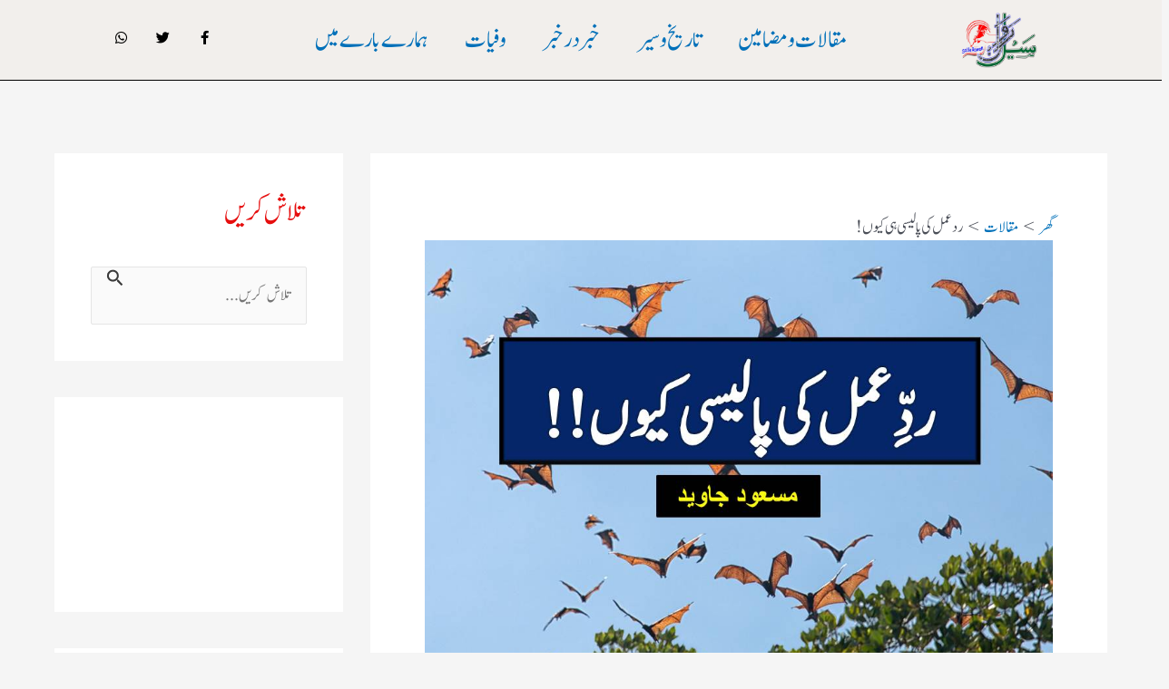

--- FILE ---
content_type: text/css
request_url: https://sailerawan.com/wp-content/uploads/useanyfont/uaf.css?ver=1739413535
body_size: -164
content:
				@font-face {
					font-family: 'urdu-font';
					src: url('/wp-content/uploads/useanyfont/9419URDU-FONT.woff2') format('woff2'),
						url('/wp-content/uploads/useanyfont/9419URDU-FONT.woff') format('woff');
					  font-display: auto;
				}

				.urdu-font{font-family: 'urdu-font' !important;}

						.entry-title, body.single-post .entry-title, body.page .entry-title, body.category .entry-title, .widget-title, body, p, blockquote, li{
					font-family: 'urdu-font' !important;
				}
						.entry-title, body.single-post .entry-title, body.page .entry-title, body.category .entry-title, .widget-title, .site-title, body, p, blockquote, li{
					font-family: 'urdu-font' !important;
				}
		

--- FILE ---
content_type: text/css
request_url: https://sailerawan.com/wp-content/plugins/news-kit-elementor-addons/includes/assets/css/frontend-style.css?ver=6.7.2
body_size: 9494
content:
/**
 * Widgets styling here
 */

/*
===================================================
			TABLE OF CONTENTS
===================================================
*/

	/* 
		1.0 VARIABLES
		2.0 RESET
		3.0 WIDGET NORMALIZE 
		4.0 SLIDER
		5.0 PAGINATION
		6.0 WIDGET TITLE
		9.0 LIVE SEARCH
		10.0 BUTTONS
		14.0 TICKER NEWS
			14.1 TICKER NEWS ONE
		15.0 WIDGETS
			15.1 POSTS GRID TWO COLUMN WIDGET
			15.2 POSTS LIST WIDGET
			15.3 TABBED POSTS
			15.4 CATEGORY COLLECTION
			15.5 POPULAR POSTS
			15.6 NEWS FILTER TABBED
		16.0 DARK / LIGHT MODE
		17.0 POPULAR OPINION
		18.0 VIDEO PLAYLIST
			18.1 VIDEO PLAYLIST LAYOUT ONE
			18.2 VIDEO PLAYLIST LAYOUT TWO
		19.0 FULL WIDTH BANNER
		20.0 ARCHIVE POSTS
			20.1 ARCHIVE POSTS ONE
			20.2 ARCHIVE POSTS TWO
			20.3 ARCHIVE POSTS THREE
			20.4 ARCHIVE POSTS FOUR
		21.0 CATEGORY COLLECTION
		22.0 NEWS TIMELINE
		23.0 BREADCRUMB
		24.0 WIDGET PAGINATION

 	*/

/*
===================================================
1.0 VARIABLES
===================================================
*/

	/* variables start */
	:root{

		/** post widget title **/
		--nekit-widget-title-font: 'Roboto', sans-serif;
		--nekit-widget-title-color: #333333;
		--nekit-widget-title-size: 24px;
		/** post title **/
		--nekit-title-font: 'Roboto', sans-serif;
		--nekit-title-color: #333333;
		--nekit-title-size: 22px;
		/** post content **/
		--nekit-content-font: 'Roboto', sans-serif;
		--nekit-content-color: #6A6A6A;
		--nekit-content-size: 16px;
		/** post meta **/
		--nekit-meta-font: 'Roboto', sans-serif;
		--nekit-meta-color: #808080;
		--nekit-meta-size: 14px;
		/** post category **/
		--nekit-category-font: 'Roboto', sans-serif;
		--nekit-category-color: #4A45D2;
		--nekit-category-size: 16px;
		/** post link **/
		--nekit-link-font: 'Roboto', sans-serif;
		--nekit-link-color: #4A45D2;
		--nekit-link-size: 14px;
		--nekit-link-icon-size: 13px;

		/** widget title color **/
		--nekit-widget-title-line-color: #2ab391;
		--nekit-widget-title-color: #333333;

		/* live search */
		--live-search-bk-color: #fff;
    	--live-search-color: #555;

    	/* category bk color */
    	--cagegory-bk-color: #333333;

		/* Z-INDEX */
		--z-index-one: 1;
		--z-index-two: 2;
		--z-index-three: 3;

		--white-text: #fff;

	}

	.nekit_dark_mode {
		--live-search-bk-color: #27272b;
    	--live-search-color: #fff;
	}

/*
===================================================
2.0 RESET
===================================================
*/

	/* reset start */
		article,
		aside,
		footer,
		header,
		nav,
		section,
		figcaption,
		figure,
		main {
			display: block;
		}

		hr {
			-webkit-box-sizing: content-box;
			box-sizing: content-box;
			height: 0;
			overflow: visible;
			border: 0;
			height: 1px;
			margin: 20px 0;
		}

		pre {
			font-family: monospace, monospace;
			font-size: 1em;
		}

		a {
			text-decoration: none;
			background-color: transparent;
			-webkit-text-decoration-skip: objects;
		}

		[class*="elementor-widget-nekit-"] a {
			text-decoration: none;
		}

		abbr[title] {
			text-decoration: underline;
			-webkit-text-decoration: underline dotted;
			text-decoration: underline dotted;
		}

		b,
		strong {
			font-weight: inherit;
		}

		b,
		strong {
			font-weight: bolder;
		}

		code,
		kbd,
		samp {
			font-family: monospace, monospace;
			font-size: 1em;
		}

		dfn {
			font-style: italic;
		}

		mark {
			background-color: #ff0;
			color: #000;
		}

		small {
			font-size: 80%;
		}

		sub,
		sup {
			font-size: 75%;
			line-height: 0;
			position: relative;
			vertical-align: baseline;
		}

		sub {
			bottom: -0.25em;
		}

		sup {
			top: -0.5em;
		}

		audio,
		video {
			display: inline-block;
		}

		audio:not([controls]) {
			display: none;
			height: 0;
		}

		img {
			display: block;
			border-style: none;
		}

		svg:not(:root) {
			overflow: hidden;
			display: inline;
		}

		button,
		input {
			overflow: visible;
			outline: 0;
		}

		button,
		select {
			text-transform: none;
		}

		button,
		html [type="button"],
		[type="reset"],
		[type="submit"] {
			-webkit-appearance: button;
		}

		button::-moz-focus-inner,
		[type="button"]::-moz-focus-inner,
		[type="reset"]::-moz-focus-inner,
		[type="submit"]::-moz-focus-inner {
			border-style: none;
			padding: 0;
		}

		button:-moz-focusring,
		[type="button"]:-moz-focusring,
		[type="reset"]:-moz-focusring,
		[type="submit"]:-moz-focusring {
			outline: none;
		}

		[type=button]:focus,
		[type=button]:hover,
		[type=submit]:focus,
		[type=submit]:hover,
		button:focus,
		button:hover {
			outline: 0;
		}

		legend {
			-webkit-box-sizing: border-box;
			box-sizing: border-box;
			color: inherit;
			display: table;
			max-width: 100%;
			padding: 0;
			/* 3 */
			white-space: normal;
		}

		progress {
			display: inline-block;
			vertical-align: baseline;
		}

		textarea {
			overflow: auto;
			outline: 0;
		}

		[type="checkbox"],
		[type="radio"] {
			-webkit-box-sizing: border-box;
			box-sizing: border-box;
			padding: 0;
			outline: 0;
		}

		[type="number"]::-webkit-inner-spin-button,
		[type="number"]::-webkit-outer-spin-button {
			height: auto;
			outline: 0;
		}

		[type="search"] {
			-webkit-appearance: none !important;
			-moz-appearance: none !important;
			appearance: none !important;
			outline: 0;
		}

		[type="search"]:focus {
			-webkit-appearance: none !important;
			-moz-appearance: none !important;
			appearance: none !important;
			outline: 0;
		}

		[type="search"] {
			-webkit-appearance: textfield;
			outline-offset: -2px;
		}

		[type="search"]::-webkit-search-cancel-button,
		[type="search"]::-webkit-search-decoration {
			-webkit-appearance: none;
		}

		 ::-webkit-file-upload-button {
			-webkit-appearance: button;
			font: inherit;
		}

		details,
		menu {
			display: block;
		}

		summary {
			display: list-item;
		}

		canvas {
			display: inline-block;
		}

		template {
			display: none;
		}

		[hidden] {
			display: none;
		}

		.page-content,
		.entry-content,
		.entry-summary {
			margin: 0;
		}

	/** reset end **/

/*
===================================================
3.0 WIDGET NORMALIZE 
===================================================
*/

	/* widget title normalize start */
		.nekit-widget-block .widget-title {
			margin: 0;
			padding: 0;
			font-size: var(--nekit-widget-title-size);
			color: var(--nekit-widget-title-color);
			font-family: 'Roboto', sans-serif;
		}

	/* post title normalize start  */
		.nekit-widget-block .post-title a{
			margin: 0;
			padding: 0;
			font-size: var(--nekit-title-size);
			color: var(--nekit-title-color);
			font-family: 'Roboto', sans-serif;
			font-weight: 700;
			padding-bottom: 10px;
			display: block;
		}

	/* post content normalize start  */
		.nekit-widget-block .post-excerpt, .nekit-widget-block .post-excerpt p{
			margin: 0;
			padding: 0;
			font-size: var(--nekit-content-size);
			color: var(--nekit-content-color);
			font-family: 'Roboto', sans-serif;
		}

	/* post meta normalize start  */
	.nekit-widget-block .post-meta span {
		margin: 0;
		padding: 0;
		font-size: var(--nekit-meta-size);
		color: var(--nekit-meta-color);
		font-family: 'Roboto', sans-serif;
		display: inline-block;
	}
	.nekit-widget-block .post-meta span span{
		margin-right: 6px;
	}

	.nekit-widget-block .post-meta .post-author {
		color: var(--nekit-title-color);
		font-weight: 500;
	}

	.nekit-widget-block .post-meta {
		line-height: 1;
	}

	/* post category normalize start */
	.nekit-widget-block .post-content .category-wrap a {
		margin: 0;
		padding: 0;
		font-size: var(--nekit-category-size);
		color: var(--nekit-category-color);
		font-family: 'Roboto', sans-serif;
		display: inline-block;
	}

	/* post link normalize start  */
		.nekit-widget-block a.post-button {
			margin: 0;
			padding: 0;
			font-size: var(--nekit-link-size);
			color: var(--nekit-link-color);
			display: inline-block;
			font-family: 'Roboto', sans-serif;
		}

		.nekit-widget-block a.post-button i{
			font-size: 11px;
		}

	/** widget column **/
		.nekit-widget-block .widget-inner {
			display: -webkit-box;
			display: -ms-flexbox;
			display: flex;
		}


		/** column 1 **/
			.nekit-widget-block.desktop-column--1 .widget-inner{
				flex-direction: column;
			}
			.nekit-widget-block .widget-inner article {
				display: -webkit-box;
				display: -ms-flexbox;
				display: flex;
			}

			.nekit-widget-block.desktop-column--1 .widget-inner article {
				flex: 1 1 100%;
			}


		/** Column 2 **/	
			.nekit-widget-block.desktop-column--2 .widget-inner {
				flex-wrap: wrap;
			}
			
			.nekit-widget-block.desktop-column--2 .widget-inner article {
				flex: 0 1 50%;
			}

			.nekit-widget-block.desktop-column--2 .post-title a{
				font-size: 20px;
				line-height: 1.2;
			}
			

		/** Column 3 **/
			.nekit-widget-block.desktop-column--3 .widget-inner {
				flex-wrap: wrap;
			}
			
			.nekit-widget-block.desktop-column--3 .widget-inner article {
				flex: 0 1 33.33%;
			}

			.nekit-widget-block.desktop-column--3 .post-title a{
				font-size: 18px;
				line-height: 1.2;
			}


		/** Column 4 **/
			.nekit-widget-block.desktop-column--4 .widget-inner {
				flex-wrap: wrap;
			}

			.nekit-widget-block.desktop-column--4 .widget-inner article {
				flex: 0 1 25%;
			}

			.nekit-widget-block-list.desktop-column--4 .post-title, 
			.nekit-widget-block-list.desktop-column--4 .post-title a {
				font-size: 17px;
			}

		/* For elementor page **/
			body.elementor-page #theme-content .row .primary-content {
			    background-color: transparent;
			}

			.elementor-page .primary-content .post-inner-wrapper {
			    padding: 0;
			}

			.elementor-page .row {
			    margin-left: 0;
			    margin-right: 0;
			}

		/* Boxed Width Layout */
		    .elementor-page .width-boxed--layout .elementor-element-populated .banner-layout--one .news-elementor-container {
		        padding: initial;
		    }

	    /* Full Width Layout */
		    .elementor-page .nekit-widget-section .news-elementor-container {
		        margin: 0;
		        padding: 0;
		        width: initial;
		        max-width: initial;
		    }

		/* tablet */
			@media(max-width: 1025px) {
				.nekit-widget-block.tablet-column--3 .widget-inner article {
					flex: 0 1 33.33%;
				}

				.nekit-widget-block.tablet-column--2 .widget-inner article {
					flex: 0 1 50%;
				}

				.nekit-widget-block.tablet-column--1 .widget-inner article {
					flex: 0 1 100%;
				}
			}

		/* mobile */
			@media(max-width: 768px) {
				.nekit-widget-block.mobile-column--2 .widget-inner article {
					flex: 0 1 50%;
				}

				.nekit-widget-block.mobile-column--1 .widget-inner article {
					flex: 0 1 100%;
				}
			}

		/* small screen size */

		@media(max-width: 354px){
			.nekit-widget-block.nekit-widget-block-list .widget-inner article {
				flex-direction: column;
			}
			.nekit-widget-block.nekit-widget-block-list .widget-inner article {
				flex-direction: column;
			}

			body .nekit-widget-block.nekit-widget-block-list .widget-inner article .post-thumb-wrap {
				margin-right: 0;
				margin-left: 0;
			}
		}

		/* WIDGET STYLES */
			.nekit-widget-section .post-meta .author-context,
			.nekit-widget-section .post-meta .published-date-context,
			.nekit-widget-section .post-meta .post-comments-context {
				font-size: 11px;
				color: #8A8A8C;
			}

			.nekit-widget-section .post-meta .post-author-prefix,
			.nekit-widget-section .post-meta .post-published-date-prefix,
			.nekit-widget-section .post-meta .post-comments-prefix {
				margin-right: 10px;
			}

			.nekit-widget-section .post-meta .post-author-suffix,
			.nekit-widget-section .post-meta .post-published-date-suffix,
			.nekit-widget-section .post-meta .post-comments-suffix {
				margin-left: 10px;
			}

			.nekit-widget-section .post-meta .post-author,
			.nekit-widget-section .post-meta .post-published-date,
			.nekit-widget-section .post-meta .post-comments {
				font-family: 'Jost';
				font-size: 14px;
				font-weight: 400;
				color: #8A8A8C;
			}

			.nekit-widget-section .post-meta .post-meta-item {
				display: inline-block;
			}

			.nekit-widget-section .post-excerpt {
				font-size: 14px;
				font-family: 'Lexend';
				color: #676767;
				font-weight: 400;
				margin-top: 6px;
			}

			.nekit-widget-section .post-link-button {
				font-family: 'Jost';
				display: inline-block;
				margin-top: 5px;
				color: #000;
				text-transform: capitalize;
				font-size: 14px;
				font-weight: 500;
			}

			.nekit-widget-section .post-link-button i {
				vertical-align: middle;
				padding-left: 3px;
				font-size: 14px;
				transition: all .3s ease;
			}

			.nekit-widget-section .post-link-button:hover i {
				padding-left: 6px;
			}

			/* NO IMG */
				.no-feat-img .post-thumb-wrap,
				.no-feat-img .post-thumb {
					background-color: #c3c3c3;
				}

			/*	IMAGE OVERLAY */
				.has-image-overlay {
					width: 100%;
					height: 100%;
					position: relative;
					overflow: hidden;
					transition: all .5s ease;
				}

				.has-image-overlay::before {
					content: '';
					position: absolute;
					z-index: 1;
					left: 50%;
					top: 50%;
					transform: translate( -50%, -50%);
					transition: all .3s ease;
					-webkit-transition: all .3s ease;
				}


	/* POST TITLE ANIMATION */
		/* LAYOUT ONE */
			.post-title a {
				transition: all .3s ease;
			}

			.custom-animation--one a {
				transition: 1s ease;
				-webkit-transition: 1s ease;
				background-repeat: no-repeat;
				background-size: 0;
			}

			.custom-animation--one a:hover {
				background-size: 100%;
			}

		/* LAYOUT TWO */
			.custom-animation--two a {
				-webkit-background-clip: text;
				-webkit-text-fill-color: transparent;
				background-size: 200% 100%;
				background-position: 100%;
				transition: all 0.7s cubic-bezier(0,0,.23,1);
				-webkit-transition: all 0.7s cubic-bezier(0,0,.23,1);
				word-break: break-word;
			}

			.custom-animation--two a:hover {
				background-position: 0%;
			}

		/* LAYOUT THREE */
			.custom-animation--three a {
				display: inline;
			    background-repeat: no-repeat;
			    transition: background-size .4s cubic-bezier(.215,.61,.355,1),opacity 1s ease;
			    -webkit-transition: background-size .4s cubic-bezier(.215,.61,.355,1),opacity 1s ease;
			    background-position: 100% 94%;
			    background-size: 0 2px;
			    position: relative;
			    z-index: 3;
			}

			.custom-animation--three a:hover {
				background-position: 0 94%;
    			background-size: 100% 2px;
			}

		/* LAYOUT FOUR */
			.custom-animation--four a {
				-webkit-transition: all .2s ease;
			    transition: all .2s ease;
			    background-repeat: no-repeat;
			    background-position: left 102%;
			    -webkit-background-size: 100% 0;
			    background-size: 100% 0;
			    will-change: background-position;
			}
			.custom-animation--four a:hover {
    			background-position: left calc(100% - 0.1em);
			    -webkit-background-size: 100% 2px;
			    background-size: 100% 2px;
			}

		/* LAYOUT FIVE */
			.custom-animation--five a {
		        -webkit-transition: background-size .25s cubic-bezier(.32,.74,.57,1);
			    transition: background-size .25s cubic-bezier(.32,.74,.57,1);
			    background-repeat: no-repeat;
			    background-position: 0 100%;
			    background-size: 100% 0%;
			}

			.custom-animation--five a:hover {
			    background-size: 100% 20%;
			}

		/* LAYOUT SIX */
			.custom-animation--six a {
				text-decoration: none;
			    background-size: 0;
			    background-position: calc(20px * -1) 100%, 100% 100%, 0 100%;
			    background-repeat: no-repeat;
			    transition: background-size 1s linear, background-position 1s linear;
			}

			.custom-animation--six a:hover {
			    background-size: 20px 2px, 0 2px, 100% 2px;
    			background-position: calc(100% + 20px) 100%, 100% 100%, 0 100%;
			}

		/* LAYOUT SEVEN */
			.custom-animation--seven a {
				display: inline;
			    background-repeat: no-repeat;
			    -webkit-transition: 0.5s ease;
			    transition: 1s ease;
			    background-repeat: no-repeat;
			    background-size: 0;
			    text-decoration: none;
			}

			.custom-animation--seven a:hover {
		        background-size: 100%;
			}

		/* LAYOUT EIGHT */
			.custom-animation--eight a {
				-webkit-background-clip: text;
				-webkit-text-fill-color: transparent;
			    background-repeat: no-repeat;
			    background-size: 0% 100%, 100% 100%;
			    background-position: 0% 50%, 50% 50%;
			    transition: 0.5s background-size ease-out;
			}

			.custom-animation--eight a:hover {
			    background-size: 100% 100%, 100% 100%;
    			background-position: 100% 50%, 50% 50%;
			}

		/* LAYOUT NINE */
			.custom-animation--nine a {
				-webkit-background-clip: text;
			    -webkit-text-fill-color: transparent;
			    background-repeat: no-repeat;
			    background-size: 0% 100%, 100% 100%;
			    background-position: center;
			    transition: 0.5s ease-out;
			}

			.custom-animation--nine a:hover {
			    background-size: 100% 100%, 100% 100%;
			}

		/* LAYOUT TEN */
			.custom-animation--ten a {
				-webkit-background-clip: text;
				-webkit-text-fill-color: transparent;
			    background-repeat: no-repeat;
			    transition: 0.9s ease-out;
			    background-size: 100% 220%;
			    background-position: 50% 100%;
			}

			.custom-animation--ten a:hover {
		        background-position: 50% 0%;
			}


/*
===================================================
4.0 SLIDER  
===================================================
*/

	/* slider arrow */
	.nekit-widget-block .slick-arrow {
		position: absolute;
		min-width: 25px;
		min-height: 25px;
		color: #9b9b9b;
		padding: 2px 5px;
		border: 1px solid #c2c2c2;
		border-radius: 2px;
		font-size: 10px;
		line-height: 1;
		z-index: 9;
	}

	.nekit-widget-block .slick-arrow:hover,
	.nekit-widget-block .slick-arrow:focus {
		cursor: pointer;
		border-color: #5d7987;
		background-color: #5d7987;
		color: #fff;
	}

	.nekit-widget-block .slick-prev {
		bottom: 0;
		left: 0;
	}

	.nekit-widget-block .slick-next {
		bottom: 0;
		left: 30px;
	}

	.nekit-widget-block .slick-dots {
		position: absolute;
		text-align: center;
		bottom: 0;
		left: auto;
	    right: auto;
	    width: 100%;
	    margin: 0 auto;
	}

	.nekit-widget-block ul.slick-dots {
		padding: 0;
		margin: 0;
	}

	.nekit-widget-block ul.slick-dots li {
		display: inline-block;
	}

	.widget-inner.slick-initialized.slick-slider.slick-dotted {
		padding-bottom: 20px;
	}

/*
===================================================
	6.0 WIDGET TITLE 
===================================================
*/

 	/** Widget title one **/
	 	.nekit-widget-block h3.widget-title {
	 		position: relative;
	 		line-height: 1;
	 		font-weight: 600;
	 		padding-left: 15px;
	 		color: var(--nekit-widget-title-color);
			margin-bottom: 15px;
	 	}

	 	.nekit-widget-block h3.widget-title.one:before {
		    content: "";
		    position: absolute;
		    left: 0;
		    top: 0;
		    width: 5px;
		    height: 100%;
		    background: var(--nekit-widget-title-line-color);
	 	}


/*
===================================================
	9.0 LIVE SEARCH
===================================================
*/

 	.nekit-live-search-widget {
 		position: relative;
 	}

 	.nekit-live-search-widget.trigger-form-onclick.popup-type--absolute .nekit-search-form-wrap {
		display: none;
 		position: absolute;
	    top: 20px;
	    width: 330px;
	    z-index: 9;
 	}

 	.nekit-live-search-widget.trigger-form-onclick.popup-type--absolute.social-icon-align--right .nekit-search-form-wrap {
 		right: 0;
 	}

 	.nekit-live-search-widget.trigger-form-onclick.popup-type--absolute.social-icon-align--center .nekit-search-form-wrap {
 		left: 50%;
 		transform: translateX(-50%);
 	}

	.nekit-live-search-widget .search-icon-wrap {
		display: inline-block;
		cursor: pointer;
	}

	.nekit-live-search-widget .close-modal {
		display: none;
	}

	.nekit-live-search-widget.popup-type--modal-box .close-modal {
	    position: absolute;
	    top: 60px;
	    right: 50px;
	    color: #fff;
	    font-size: 25px;
	    z-index: 1;
	    cursor: pointer;
	    display: block;
	}

	.nekit-live-search-widget.popup-type--modal-box.popup-modal-vertical-align--top .close-modal {
		right: initial;
		left: 50px;
	}

	.nekit-live-search-widget form {
		display: flex;
	    align-items: center;
    	-webkit-align-items: center;
	}

	.nekit-live-search-widget form.retrieving-posts:before {
		content: none;
	}

	.nekit-live-search-widget form label {
		margin: 0 10px 0 0;
		width: 100%;
		position: relative;
	}

	.nekit-live-search-widget form input.search-field {
		width: 100%;
		font-size: 1rem;
		padding: 7px 11px;
	}

	.nekit-live-search-widget form .search-submit {
		border: none;
		padding: 12px 13px;
		background-color: #333;
		font-family: 'Lexend';
		color: #fff;
	}

	.nekit-live-search-widget .search-submit:hover {
	    cursor: pointer;
	}

	.nekit-search-form-wrap .search-posts-wrap {
		max-height: 600px;
		overflow-y: auto;
		padding-right: 8px;
	}

	/* FORM STYLES ON CLICK */
		.trigger-form-onclick .nekit-search-form-wrap .search-form {
			padding: 10px;
		    background: #fff;
		    box-shadow: 0px 3px 5px 3px #00000012;
		}

	/* POST STYLES */
		.nekit-search-form-wrap .search-results-wrap {
			position: absolute;
			z-index: 2;
			background-color: #fff;
			width: 100%;
			padding: 15px;
			box-shadow: 0px 3px 5px 3px #00000012;
		}

		.popup-type--modal-box .nekit-search-form-wrap .search-results-wrap {
			position: initial;
		}

		.nekit-search-form-wrap .search-results-wrap .article-item {
			display: flex;
			gap: 15px;
			align-items: center;
			-webkit-align-items: center;
		}

		.nekit-search-form-wrap .search-results-wrap .article-item + .article-item {
			margin-top: 20px;
		}

		.nekit-search-form-wrap .search-results-wrap .article-item .post-thumb-wrap {
			position: relative;
			overflow: hidden;
		}

		.nekit-search-form-wrap .post-thumb-wrap img {
			width: 100%;
			height: 100%;
			object-fit: cover;
			position: absolute;
			top: 50%;
			left: 50%;
			transform: scale(1.1) translate(-50%, -50%);
		}

		.nekit-search-form-wrap .article-item .post-element {
			flex: 1;
		}

		.nekit-search-form-wrap .published-date-context {
			font-size: 11px;
		}

		.nekit-search-form-wrap .post-published-date-prefix {
			margin-right: 10px;
		}

		.nekit-search-form-wrap .post-published-date-suffix {
			margin-left: 10px;
		}

		.nekit-search-form-wrap .post-published-date {
			font-size: 14px;
			font-weight: 400;
			font-family: 'Jost';
		}

		.nekit-search-form-wrap .search-results-wrap .view-all-search-button {
			padding: 8px 15px;
			width: 100%;
			display: block;
			background-color: #333;
			color: #fff;
			text-decoration: none;
			margin-top: 20px;
			text-align: center;
			text-transform: capitalize;
			font-size: 0.96rem;
			font-family: 'Lexend';
			letter-spacing: 0.3px;
		}

	/* Search Error */
		.nekit-search-form-wrap .search-results-wrap.no-posts-found h2 {
			margin: 0;
			font-size: 1.3rem;
		}

		.nekit-search-form-wrap .search-results-wrap.no-posts-found p {
			margin: 8px 0 0;
		}

	/* Animation */
		.nekit-search-form-wrap .search-form.retrieving-posts label:before {
		    content: '\f110';
		    font-family: 'Font Awesome 5 Free';
		    font-weight: 600;
		    display: inline-block;
		    color: var(--live-search-color);
		    background: var(--live-search-bk-color);
		    position: absolute;
		    right: 5px;
		    border-radius: 50%;
		    top: 6px;
		    font-size: 1rem;
		    z-index: 1;
		    -webkit-animation: tie-spin 3s infinite linear;
		    animation: tie-spin 3s infinite linear;
		}

		.nekit-search-form-wrap .search-form.retrieving-posts label:before {
			right: 15px;
			top: 12px;
		}

		@keyframes tie-spin {
			0% {
				-webkit-transform: rotate(0deg);
				transform: rotate(0deg);
			}

			100% {
				-webkit-transform: rotate(360deg);
				transform: rotate(360deg);
			}
		}

	/* scrollbar design */
		.nekit-search-form-wrap .search-posts-wrap::-webkit-scrollbar {
			width: 4px;
		}

		.nekit-search-form-wrap .search-posts-wrap::-webkit-scrollbar-thumb {
			background-color: #F11717;
			border-radius: 20px;
		}

		.nekit-search-form-wrap .search-posts-wrap::-webkit-scrollbar-track {
			box-shadow: inset 0 0 5px #F11717;
			border-radius: 10px;
		}

	/* RESPONSIVE */
		@media (max-width: 320px) {
			.nekit-live-search-widget.trigger-form-onclick.popup-type--absolute .nekit-search-form-wrap {
				width: 300px;
			}
		}


	/*
	------------------------------------
		LIVE SEARCH POPUP
	------------------------------------
	*/

		.popup-type--modal-box .nekit-search-form-wrap,
		.popup-type--modal-box .nekit-search-form-wrap .popup-wrapper {
			position: fixed;
			height: 100%;
			width: 100%;
			top: 0;
			left: 0;
		}

		.popup-type--modal-box .nekit-search-form-wrap {
			display: none;
		}

		.popup-type--modal-box .nekit-search-form-wrap .popup-wrapper {
			display: flex;
			justify-content: center;
			-webkit-justify-content: center;
			align-items: center;
			-webkit-align-items: center;
		}

		.popup-type--modal-box .nekit-search-form-wrap .search-results-popup-wrap {
			display: flex;
			flex-direction: column;
			justify-content: center;
			-webkit-justify-content: center;
		}

		.popup-type--modal-box .nekit-search-form-wrap .search-results-popup-wrap:before {
			content: '';
			position: absolute;
			background-color: #141313ed;
			width: 100%;
			height: 100%;
			top: 0;
			left: 0;
			z-index: -1;
		}

		/* VERTICAL TOP */
			.popup-type--modal-box.popup-modal-vertical-align--top .nekit-search-form-wrap .popup-wrapper {
				align-items: flex-start;
				-webkit-align-items: flex-start;
			}

			.popup-type--modal-box.popup-modal-vertical-align--bottom .nekit-search-form-wrap .popup-wrapper {
				align-items: flex-end;
				-webkit-align-items: flex-end;
			}


/*
===================================================
	10.0 BUTTONS
===================================================
*/
	/* BACK TO TOP */
		.nekit-back-to-top-wrap {
			position: intial;
			cursor: pointer;
			display: inline-block;
			z-index: var(--z-index-two);
			transition: all .3s ease;
		}
		.nekit-back-to-top-wrap.widget-position--fixed {
			position: fixed;
		}

		.widget-orientation--vertical > span {
			display: block;
		}

	/* PHONE CALL */
		.phone-call-wrap {
			z-index: var(--z-index-two);
			display: inline-block;
			transition: all .3s ease;
		}

	/* MAIL BOX */
		.mail-box-wrap {
			z-index: var(--z-index-two);
			display: inline-block;
			transition: all .3s ease;
		}

	/* Date and Time */
		.date-and-time-wrap {
			display: inline-block;
		}

	/* Live Now Button */
		.nekit-live-now-button-wrap {
			display: inline-block;
			transition: all .3s ease;
			text-align: center;
		}

		.nekit-live-now-button-wrap .live-now-button-wrap {
			display: flex;
		}

		.nekit-live-now-button-wrap.widget-orientation--vertical .live-now-button-wrap {
			flex-direction: column;
		}

		.nekit-live-now-button-wrap .live-now-button-wrap i {
			line-height: inherit;
		}

	/* RANDOM NEWS */
		.news-elementor-random-news {
			display: inline-block;
			transition: all .3s ease;
		}


/*
===================================================
	16.0 DARK / LIGHT MODE
===================================================
*/

	/* Horizontal orientation */
		.nekit-theme-mode {
			position: relative;
			cursor: pointer;
			background-color: #e9e9e9;
			border-radius: 30px;
		}

		.nekit-theme-mode.widget-orientation--horizontal {
			width: 60px;
			height: 28px;
		}

		.nekit-theme-mode > span {
			position: absolute;
			text-align: center;
			width: 19px;
	        -webkit-transition: .7s ease-in-out;
		    -moz-transition: .7s ease-in-out;
		    -o-transition: .7s ease-in-out;
		    transition: .7s ease-in-out;
		}

		.nekit-theme-mode.widget-orientation--horizontal > span {
		    display: inline-block;
		    top: 5px;
		}

		.nekit-theme-mode.widget-orientation--horizontal.dark-mode--on .theme-mode {
			left: 6px;
		}

		.nekit-theme-mode.widget-orientation--horizontal.light-mode--on .theme-mode {
			left: 34px;
		}

		.nekit-theme-mode.dark-mode--on .theme-mode-light-section {
			z-index: 2;
		}

		.nekit-theme-mode.light-mode--on .theme-mode-dark-section {
			z-index: 1;
		}

		.nekit-theme-mode .theme-mode > span {
			display: block;
			border-radius: 50%;
		}

		.nekit-theme-mode.dark-mode--on .theme-mode-dark-section,
		.nekit-theme-mode.light-mode--on .theme-mode-light-section {
			opacity: 0;
		}

		.nekit-theme-mode.light-mode--on .theme-mode-dark-section {
			opacity: 1;
		}

		/* after position */
			.nekit-theme-mode .theme-mode-title {
				position: absolute;
			}

			.nekit-theme-mode.widget-orientation--horizontal.label-position--after .theme-mode-title {
				display: inline-block;
			    left: 80px;
			    top: -2px;
			}

			.nekit-theme-mode.widget-orientation--horizontal.label-position--after .theme-mode-dark-section .theme-mode-title {
				left: 50px;
			}

		/* before postion */
			.nekit-theme-mode.widget-orientation--horizontal.label-position--before .theme-mode-title {
			    right: 80px;
			}

			.nekit-theme-mode.widget-orientation--horizontal.label-position--before .theme-mode-light-section .theme-mode-title {
				right: 50px;
			}

	/* Vertical Orientation */
		.nekit-theme-mode.widget-orientation--vertical {
			width: 31px;
			height: 65px;
		}

		.nekit-theme-mode.widget-orientation--vertical .theme-mode {
			left: 6px;
		}

		.nekit-theme-mode.widget-orientation--vertical.dark-mode--on .theme-mode {
			top: 8px;
		}

		.nekit-theme-mode.widget-orientation--vertical.light-mode--on .theme-mode {
			top: 37px;
		}

		/* after position */
			.nekit-theme-mode.widget-orientation--vertical.label-position--after .theme-mode-title {
				top: -2px;
			    left: 50px;
			}

		/* before postion */
			.nekit-theme-mode.widget-orientation--vertical.label-position--before .theme-mode-title {
			    right: 50px;
			}


/*
===================================================
	17.0 POPULAR OPINION
===================================================
*/

	.nekit-popular-opinions {
		display: grid;
		gap: 16px;
	}

	/* COLUMN DESKTOP */
		.nekit-popular-opinions.column--five {
			grid-template-columns: repeat(5, 1fr);
		}

		.nekit-popular-opinions.column--four {
			grid-template-columns: repeat(4, 1fr);
		}

		.nekit-popular-opinions.column--three {
			grid-template-columns: repeat(3, 1fr);
		}

		.nekit-popular-opinions.column--two {
			grid-template-columns: repeat(2, 1fr);
		}

		.nekit-popular-opinions.column--one {
			grid-template-columns: 100%;
		}

	/* COLUMN TABLET */
		@media (max-width: 1024px) {
			.nekit-popular-opinions.column-tablet--five {
				grid-template-columns: repeat(5, 1fr);
			}

			.nekit-popular-opinions.column-tablet--four {
				grid-template-columns: repeat(4, 1fr);
			}

			.nekit-popular-opinions.column-tablet--three {
				grid-template-columns: repeat(3, 1fr);
			}

			.nekit-popular-opinions.column-tablet--two {
				grid-template-columns: repeat(2, 1fr);
			}

			.nekit-popular-opinions.column-tablet--one {
				grid-template-columns: 100%;
			}
		}

	/* COLUMN MOBILE */
		@media (max-width: 767px) {
			.nekit-popular-opinions.column-mobile--five {
				grid-template-columns: repeat(5, 1fr);
			}

			.nekit-popular-opinions.column-mobile--four {
				grid-template-columns: repeat(4, 1fr);
			}

			.nekit-popular-opinions.column-mobile--three {
				grid-template-columns: repeat(3, 1fr);
			}

			.nekit-popular-opinions.column-mobile--two {
				grid-template-columns: repeat(2, 1fr);
			}

			.nekit-popular-opinions.column-mobile--one {
				grid-template-columns: 100%;
			}
		}
	
	.nekit-popular-opinions .nekit-item-box-wrap {
		display: flex;	
	}

	/* Horizontal Orientation */
		.nekit-popular-opinions.widget-orientation--horizontal .nekit-item-box-wrap {
			align-items: center;
			-webkit-align-items: center;
		}
		
		.nekit-popular-opinions.widget-orientation--horizontal .post-elements {
			flex: 1;
		}

	/* VERTICAL ORIENTATION */
		.nekit-popular-opinions.widget-orientation--vertical .nekit-item-box-wrap {
			flex-direction: column;
		}

	/* POST IMAGE */
		.nekit-popular-opinions .selected--image .post-image {
			position: relative;
			overflow: hidden;
		}

		.nekit-popular-opinions.widget-orientation--horizontal .selected--image {
			align-items: center;
			-webkit-align-items: center;
		}

		.nekit-popular-opinions img {
			position: absolute;
			width: 100%;
			height: 100%;
			object-fit: cover;
			top: 50%;
			left: 50%;
			transform: scale(1.1) translate(-50%, -50%);
		}

	/* IMAGE OVERLAY */
		.nekit-popular-opinions .has-image-overlay {
			position: initial;
		}

	.nekit-popular-opinions .post-elements .post-title {
		font-family: 'Rubik';
		font-weight: 500;
		font-size: 16px;
	}

	/* ALIGNMENT */
	.nekit-popular-opinions.widget-orientation--vertical.alignment--center .nekit-item-box-wrap {
		align-items: center;
		-webkit-align-items: center;
	}

	.nekit-popular-opinions.widget-orientation--vertical.alignment--right .nekit-item-box-wrap {
		align-items: flex-end;
		-webkit-align-items: flex-end;
	}


/*
===================================================
	18.0 VIDEO PLAYLIST
===================================================
*/

	/*
	=========================================
		18.1 VIDEO PLAYLIST LAYOUT ONE
	=========================================
	*/

		.nekit-video-playlist-wrap.widget-layout--one {
		    display: flex;
	    	flex-wrap: wrap;
		}

		.nekit-video-playlist-wrap.widget-layout--one.adjust-layout--on {
			flex-direction: column;
			flex-wrap: nowrap;
		}

		.nekit-video-playlist-wrap.widget-layout--one.adjust-layout--on iframe {
			height: 300px;
		}

		.nekit-video-playlist-wrap.widget-layout--one.adjust-layout--on .playlist-items-wrap {
			height: auto;
		}

		.nekit-video-playlist-wrap.widget-layout--one .active-player {
		    flex: 0 1 65%;
		}

		.nekit-video-playlist-wrap.widget-layout--one iframe {
			display: block;
		    height: 500px;
		}

		.nekit-video-playlist-wrap.widget-layout--one .player-list-wrap {
			flex: 0 1 35%;
		}

		.nekit-video-playlist-wrap.widget-layout--one .thumb-video-highlight-text {
		    display: flex;
		    align-items: center;
		    -webkit-align-items: center;
		    background-color: #FD4F18;
		    padding: 13px 20px 11px;
		}

		.nekit-video-playlist-wrap.widget-layout--one .thumb-controller {
		    flex: 0 1 11%;
		    position: relative;
		    padding: 5px 6px 4px;
		    border-right: 1px solid #fff3;
		}

		.nekit-video-playlist-wrap.widget-layout--one .thumb-controller i {
			cursor: pointer;
		}

		.nekit-video-playlist-wrap.widget-layout--one .thumb-title-wrap {
			flex: 0 1 89%;
		}

		.nekit-video-playlist-wrap.widget-layout--one .thumb-video-highlight-text .video-title {
			padding-left: 15px;
		}

		.nekit-video-playlist-wrap.widget-layout--one .video-title {
			margin: 0;
			text-transform: uppercase;
			line-height: 1.3;
			overflow: hidden;
		    text-overflow: ellipsis;
		    -webkit-line-clamp: 2;
		    -webkit-box-orient: vertical;
		    display: -webkit-box;
		}

		.nekit-video-playlist-wrap.widget-layout--one .thumb-video-highlight-text .video-duration {
		    float: right;
		}

		.nekit-video-playlist-wrap.widget-layout--one .video-duration {
		    color: #fffefe;
		    font-style: italic;
		    font-weight: 500;
		}

		.nekit-video-playlist-wrap.widget-layout--one .playlist-items-wrap {
			height: 422px;
	    	overflow-y: auto;
		}

		.elementor-section-full_width .nekit-video-playlist-wrap.widget-layout--one .playlist-items-wrap {
			height: 439px;
		}

		/* Scrollbar */
			.nekit-video-playlist-wrap.widget-layout--one .playlist-items-wrap::-webkit-scrollbar {
			    width: 4px;
			}

			.nekit-video-playlist-wrap.widget-layout--one .playlist-items-wrap::-webkit-scrollbar-thumb {
			    background-color: #FD4F18;
			    border-radius: 20px;
			}

		.nekit-video-playlist-wrap.widget-layout--one .video-item {
			display: flex;
			align-items: center;
			-webkit-align-items: center;
		    position: relative;
		    padding: 10px 20px;
		    cursor: pointer;
		}

		.nekit-video-playlist-wrap.widget-layout--one .video-item:hover,
		.nekit-video-playlist-wrap.widget-layout--one .video-item.activePlayer {
			background-color: #e7e7e7;
		}

		.nekit-video-playlist-wrap.widget-layout--one .video-item.activePlayer:before {
		    content: '';
		    width: 2px;
		    height: 100%;
		    position: absolute;
		    display: block;
		    background: #F11717;
		    left: 0;
		    top: 0;
		}

		.nekit-video-playlist-wrap.widget-layout--one .video-item .video-thumb {
			flex: 0 1 30%;
		    position: relative;
		    padding-bottom: 22%;
		}

		.nekit-video-playlist-wrap.widget-layout--one .video-item .video-thumb img {
		    position: absolute;
		    top: 0;
		    left: 0;
		    width: 100%;
		    height: 100%;
		}

		.nekit-video-playlist-wrap.widget-layout--one .video-item .title-wrap {
			flex: 0 1 70%;
	    	padding-left: 15px;
		}


	/*
	=========================================
		18.2 VIDEO PLAYLIST LAYOUT TWO
	=========================================
	*/

		.nekit-video-playlist-wrap.widget-layout--two .active-player {
			position: relative;
			padding-bottom: 50%;
		}

		.nekit-video-playlist-wrap.widget-layout--two .active-player iframe {
			position: absolute;
		    top: 0;
		    left: 0;
		    width: 100%;
		    height: 100%;
		}

		/* player list */
			.nekit-video-playlist-wrap.widget-layout--two .player-list-wrap .thumb-video-highlight-text {
				background-color: #FD4F18;
				padding: 15px 20px;
			}

			.nekit-video-playlist-wrap.widget-layout--two .thumb-video-highlight-text {
				display: flex;
			}

			.nekit-video-playlist-wrap.widget-layout--two .thumb-video-highlight-text .thumb-controller i {
				cursor: pointer;
				margin-top: 7px;
			}

			.nekit-video-playlist-wrap.widget-layout--two .thumb-video-highlight-text .thumb-title-wrap {
				padding-left: 25px;
			}

			.nekit-video-playlist-wrap.widget-layout--two .thumb-video-highlight-text .video-title {
			    margin: 0 0 7px;
			    text-transform: uppercase;
			}

			.nekit-video-playlist-wrap.widget-layout--two .playlist-items-wrap {
				padding: 20px;
			}

			.nekit-video-playlist-wrap.widget-layout--two .playlist-items-wrap:hover .slick-arrow {
				opacity: 1;
			}

			.nekit-video-playlist-wrap.widget-layout--two .playlist-items-wrap .slick-arrow {
			    position: absolute;
			    top: 50%;
			    margin-top: -2rem;
			    cursor: pointer;
			    z-index: 1;
			    border: none;
			    background-color: #fff;
			    color: #000;
			    padding: 7px 11px;
			    font-size: 12px;
			    border-radius: 0;
			    opacity: 0;
			    transition: all .3s ease;
			}

			.nekit-video-playlist-wrap.widget-layout--two .playlist-items-wrap .slick-arrow.slick-prev {
				left: 35px;
			}

			.nekit-video-playlist-wrap.widget-layout--two .playlist-items-wrap .slick-arrow.slick-next {
				right: 35px;
			}

			.nekit-video-playlist-wrap.widget-layout--two .playlist-items-wrap .slick-list {
				margin: 0 -10px;
			}

			.nekit-video-playlist-wrap.widget-layout--two .playlist-items-wrap .slick-track > div {
				padding: 0 10px;
				cursor: pointer;
			}

			.nekit-video-playlist-wrap.widget-layout--two .playlist-items-wrap .slick-track .video-item {
				padding: 7px;
			}

			.nekit-video-playlist-wrap.widget-layout--two .playlist-items-wrap .slick-track .video-thumb {
		        position: relative;
				padding-bottom: 56%;
			}

			.nekit-video-playlist-wrap.widget-layout--two .playlist-items-wrap .slick-track .video-thumb img {
		        position: absolute;
			    top: 0;
			    left: 0;
			    width: 100%;
			    height: 100%;
			}

			.nekit-video-playlist-wrap.widget-layout--two .playlist-items-wrap .title-wrap h2.video-title {
				margin: 12px 0 8px;
			    text-transform: uppercase;
			}


/*
===================================================
	19.0 FULL WIDTH BANNER
===================================================
*/

	/* slick arrow style*/
		.nekit-full-width-banner-wrap .slick-arrow {
			position: absolute;
			cursor: pointer;
			border: none;
			top: 50%;
			transform: translateY(-50%);
			z-index: 1;
			background-color: var(--white-text);
			color: #000;
			padding: 8px 12px;
			font-size: 0.83rem;
			border-radius: 0;
			opacity: 0;
			transition: all .3s ease;
		}

		.nekit-full-width-banner-wrap:hover .slick-arrow {
			opacity: 1;
		}

		.nekit-full-width-banner-wrap .slick-arrow.slick-prev {
			left: 15px;
		}

		.nekit-full-width-banner-wrap .slick-arrow.slick-next {
			right: 15px;
		}

	.nekit-full-width-banner-wrap .post-thumb-wrap > a {
		position: absolute;
		width: 100%;
		height: 100%;
	}

	.nekit-full-width-banner-wrap .post-featured-image img {
 		height: 100%;
 		width: 100%;
 		object-fit: cover;
	    position: absolute;
	    top: 50%;
	    left: 50%;
	    transform: scale(1.1) translate(-50%,-50%);
 	}

	.nekit-full-width-banner-wrap .slick-slide {
		position: relative;
	}

	.nekit-full-width-banner-wrap .post-item {
		overflow: hidden;
	}

	.nekit-full-width-banner-wrap .post-elements {
		position: absolute;
	    padding: 20px;
	    z-index: 1;
	}

	.nekit-full-width-banner-wrap.position--center .post-elements {
		transform: translate(-50%, -50%);
	}

	.nekit-full-width-banner-wrap .post-title {
		font-family: 'Rubik';
		font-weight: 500;
	}

	.nekit-full-width-banner-wrap .date-meta-wrap,
	.nekit-full-width-banner-wrap .post-categories,
	.nekit-full-width-banner-wrap .post-categories li {
		display: inline-block;
	}

	.nekit-full-width-banner-wrap .published-date-context {
		font-size: 12px;
		color: #fff;
	}

	.nekit-full-width-banner-wrap .post-published-date-prefix {
		margin-right: 10px;
	}

	.nekit-full-width-banner-wrap .post-published-date-suffix {
		margin-left: 10px;
	}

	.nekit-full-width-banner-wrap .post-published-date {
		font-family: 'Jost';
		font-size: 14px;
		color: #fff;
	}

	.nekit-full-width-banner-wrap .post-categories {
		padding: 0;
		margin: 0;
	}

	.nekit-full-width-banner-wrap .post-categories li {
		list-style: none;
	}

	.nekit-full-width-banner-wrap .post-categories li a {
		font-family: 'Jost';
		font-size: 12px;
		text-transform: uppercase;
		font-weight: 500;
	}

	.nekit-full-width-banner-wrap .post-excerpt {
		font-family: 'Lexend';
		font-size: 14px;
	}

	/* CENTER MODE STYLES */
		.nekit-full-width-banner-wrap.center-mode--on .slick-track {
			display: flex;
			gap: 10px;
		}


/*
==========================
	20.0 ARCHIVE POSTS
==========================
*/

	.nekit-archive-posts-wrap .posts-inner-wrap {
		display: grid;
		column-gap: 15px;
		row-gap: 15px;
	}

	/* no of column */
		.nekit-archive-posts-wrap.desktop-column--five .posts-inner-wrap {
			grid-template-columns: repeat(5, 1fr);
		}

		.nekit-archive-posts-wrap.desktop-column--four .posts-inner-wrap {
			grid-template-columns: repeat(4, 1fr);
		}

		.nekit-archive-posts-wrap.desktop-column--three .posts-inner-wrap {
			grid-template-columns: repeat(3, 1fr);
		}

		.nekit-archive-posts-wrap.desktop-column--two .posts-inner-wrap {
			grid-template-columns: repeat(2, 1fr);
		}

		.nekit-archive-posts-wrap.desktop-column--one .posts-inner-wrap {
			grid-template-columns: repeat(1, 1fr);
		}

		@media (max-width: 1024px) {
			.nekit-archive-posts-wrap.tablet-column--five .posts-inner-wrap {
				grid-template-columns: repeat(5, 1fr);
			}

			.nekit-archive-posts-wrap.tablet-column--four .posts-inner-wrap {
				grid-template-columns: repeat(4, 1fr);
			}

			.nekit-archive-posts-wrap.tablet-column--three .posts-inner-wrap {
				grid-template-columns: repeat(3, 1fr);
			}

			.nekit-archive-posts-wrap.tablet-column--two .posts-inner-wrap {
				grid-template-columns: repeat(2, 1fr);
			}

			.nekit-archive-posts-wrap.tablet-column--one .posts-inner-wrap {
				grid-template-columns: 100%;
			}
		}

		@media (max-width: 767px) {
			.nekit-archive-posts-wrap.mobile-column--five .posts-inner-wrap {
				grid-template-columns: repeat(5, 1fr);
			}

			.nekit-archive-posts-wrap.mobile-column--four .posts-inner-wrap {
				grid-template-columns: repeat(4, 1fr);
			}

			.nekit-archive-posts-wrap.mobile-column--three .posts-inner-wrap {
				grid-template-columns: repeat(3, 1fr);
			}

			.nekit-archive-posts-wrap.mobile-column--two .posts-inner-wrap {
				grid-template-columns: repeat(2, 1fr);
			}

			.nekit-archive-posts-wrap.mobile-column--one .posts-inner-wrap {
				grid-template-columns: 100%;
			}
		}

	@media (max-width: 610px) {
		.nekit-archive-posts-wrap.layout--two.adjust-grid--on .nekit-item-box-wrap,
		.nekit-archive-posts-wrap.layout--four.adjust-grid--on .nekit-item-box-wrap {
			flex-direction: column;
		}

		.nekit-archive-posts-wrap.layout--two.adjust-grid--on article .post-thumb,
		.nekit-archive-posts-wrap.layout--four.adjust-grid--on article .post-thumb {
			width: 100%;
		}
	}

	.nekit-archive-posts-wrap .post-thumb {
		position: relative;
	}

	.nekit-archive-posts-wrap .post-thumb > a {
	    position: absolute;
	    width: 100%;
	    height: 100%;
	}

	.nekit-archive-posts-wrap .post-categories {
		position: absolute;
		bottom: 10px;
		left: 10px;
		padding: 0;
		margin: 0;
		z-index: 1;
	}

	.nekit-archive-posts-wrap .post-categories li {
		list-style: none;
		display: inline-block;
	}

	.nekit-archive-posts-wrap .post-categories li a {
		font-family: 'Jost';
		font-size: 12px;
		text-transform: uppercase;
		font-weight: 500;
		display: inline-block;
		color: #fff;
		padding: 3px 7px;
		background-color: #333;
	}

	.nekit-archive-posts-wrap .post-title {
		font-family: 'Rubik';
		font-weight: 500;
		margin: 0 0 7px;
		position: relative;
		font-size: 20px;
	}

	.nekit-archive-posts-wrap .post-meta-item {
		display: inline-block;
	}

	.nekit-archive-posts-wrap .post-author-prefix,
	.nekit-archive-posts-wrap .post-published-date-prefix,
	.nekit-archive-posts-wrap .post-comments-prefix {
		margin-right: 10px;
	}

	.nekit-archive-posts-wrap .post-author-suffix,
	.nekit-archive-posts-wrap .post-published-date-suffix,
	.nekit-archive-posts-wrap .post-comments-suffix {
		margin-left: 10px;
	}

	.nekit-archive-posts-wrap .author-context,
	.nekit-archive-posts-wrap .published-date-context,
	.nekit-archive-posts-wrap .post-comments-context {
		font-size: 12px;
		color: #8A8A8C;
	}

	.nekit-archive-posts-wrap .post-author,
	.nekit-archive-posts-wrap .post-published-date,
	.nekit-archive-posts-wrap .post-comments {
		font-family: 'Jost';
		font-size: 14px;
		font-weight: 400;
		color: #8A8A8C;
	}

	.nekit-archive-posts-wrap .post-excerpt {
		font-size: 14px;
		font-family: 'Lexend';
		color: #676767;
		font-weight: 400;
		margin-top: 6px;
	}

	.nekit-archive-posts-wrap .post-link-button {
		font-family: 'Jost';
		display: inline-block;
		margin-top: 5px;
		color: #000;
		text-transform: capitalize;
		font-size: 14px;
		font-weight: 500;
	}

	.nekit-archive-posts-wrap .post-link-button i {
		vertical-align: middle;
		font-size: 14px;
		padding-left: 3px;
		transition: all .3s ease;
	}

	.nekit-archive-posts-wrap .post-link-button:hover i {
		padding-left: 6px;
	}

	/* post badge */
		.nekit-archive-posts-wrap .post-badge {
			position: absolute;
			bottom: 0;
		}

		.nekit-archive-posts-wrap .post-badge .badge-item {
			padding: 0;
			margin: 0;
		}

	/* image ratio */
		.nekit-archive-posts-wrap .post-thumb {
			overflow: hidden;
		}

		.nekit-archive-posts-wrap .post-thumb img {
			height: 100%;
			width: 100%;
		    position: absolute;
		    object-fit: cover;
		    top: 50%;
		    left: 50%;
		    transform: scale(1.1) translate(-50%,-50%);
		}

	/* PAGINATION */
		.nekit-archive-posts-wrap .posts-pagination {
			margin-top: 20px;
		}
		.nekit-archive-posts-wrap .nav-links a {
			display: inline-block;
			color: #000;
		}

		.nekit-archive-posts-wrap .nav-links i {
			font-size: 12px;
		}

		.nekit-archive-posts-wrap .posts-pagination a {
			transition: all .5s ease;
		}

		/* NUMBERS */
			.nekit-archive-posts-wrap .posts-pagination .page-numbers {
				display: inline-block;
				margin-right: 10px;
				color: #000;
			}

		/* AJAX */
			.nekit-archive-posts-wrap .nekit-load-more {
				color: #fff;
				background-color: #333;
				border: none;
				cursor: pointer;
				font-size: 14px;
				text-transform: uppercase;
				padding: 10px 15px;
			}

		/* NO POST FOUND */
			.nekit-archive-posts-wrap .no-posts-found {
				font-family: 'Rubik';
				font-size: 15px;
				font-weight: 500;
				margin-top: 20px;
			}


	/*
	-----------------------------
		20.1 LAYOUT ONE
	-----------------------------
	*/

		.nekit-archive-posts-wrap.layout--one article .post-title {
			margin-top: 10px;
		}

	/*
	=============================
		20.2 LAYOUT TWO
	=============================
	*/
		.nekit-archive-posts-wrap.layout--two article .nekit-item-box-wrap {
			display: flex;
			align-items: center;
			-webkit-align-items: center;
			gap: 20px;
		}

		.nekit-archive-posts-wrap.layout--two .post-thumb {
			width: 35%;
		}

		.nekit-archive-posts-wrap.layout--two article .post-element {
			flex: 1;
		}


	/*
	=============================
		20.3 LAYOUT THREE
	=============================
	*/

		.nekit-archive-posts-wrap.layout--three article .post-element {
		    width: 90%;
		    position: relative;
		    margin-inline: auto;
		    margin-top: -3rem;
		    z-index: 1;
		    background-color: #fff;
		    padding: 15px;
		}

		.nekit-archive-posts-wrap.layout--three article .post-element .post-categories {
			position: initial;
		}

		.nekit-archive-posts-wrap.layout--three .post-title {
			margin-top: 15px;
		}


	/*
	=============================
		20.4 LAYOUT FOUR
	=============================
	*/

		.nekit-archive-posts-wrap.layout--four article .nekit-item-box-wrap {
			display: flex;
			align-items: center;
			-webkit-align-items: center;
			gap: 20px;
		}

		.nekit-archive-posts-wrap.layout--four .post-thumb {
			width: 35%;
		}

		.nekit-archive-posts-wrap.layout--four article .post-element {
			flex: 1;
			padding: 5px 5px 5px 0;
		}

		.nekit-archive-posts-wrap.layout--four article .post-title {
			padding: 11px 0 10px 15px;
			background-color: #fff;
			margin-left: -5rem;
			position: relative;
			z-index: 1;
		}


/*
==================================
	21.0 CATEGORY COLLECTION
==================================
*/

	.nekit-categories-collection-wrap.carousel-disabled {
		display: grid;
		column-gap: 16px;
		row-gap: 16px;
	}

	.nekit-categories-collection-wrap.carousel-disabled .nekit-item-box-wrap {
		overflow: hidden;
		transition: all .3s ease;
	}

	/* no of column */
		.nekit-categories-collection-wrap.desktop-column--five {
			grid-template-columns: repeat(5, 1fr);
		}

		.nekit-categories-collection-wrap.desktop-column--four {
			grid-template-columns: repeat(4, 1fr);
		}

		.nekit-categories-collection-wrap.desktop-column--three {
			grid-template-columns: repeat(3, 1fr);
		}

		.nekit-categories-collection-wrap.desktop-column--two {
			grid-template-columns: repeat(2, 1fr);
		}

		.nekit-categories-collection-wrap.desktop-column--one {
			grid-template-columns: repeat(1, 1fr);
		}

		@media (max-width: 1024px) {
			.nekit-categories-collection-wrap.tablet-column--five {
				grid-template-columns: repeat(5, 1fr);
			}

			.nekit-categories-collection-wrap.tablet-column--four {
				grid-template-columns: repeat(4, 1fr);
			}

			.nekit-categories-collection-wrap.tablet-column--three {
				grid-template-columns: repeat(3, 1fr);
			}

			.nekit-categories-collection-wrap.tablet-column--two {
				grid-template-columns: repeat(2, 1fr);
			}

			.nekit-categories-collection-wrap.tablet-column--one {
				grid-template-columns: 100%;
			}
		}

		@media (max-width: 767px) {
			.nekit-categories-collection-wrap.mobile-column--five {
				grid-template-columns: repeat(5, 1fr);
			}

			.nekit-categories-collection-wrap.mobile-column--four {
				grid-template-columns: repeat(4, 1fr);
			}

			.nekit-categories-collection-wrap.mobile-column--three {
				grid-template-columns: repeat(3, 1fr);
			}

			.nekit-categories-collection-wrap.mobile-column--two {
				grid-template-columns: repeat(2, 1fr);
			}

			.nekit-categories-collection-wrap.mobile-column--one {
				grid-template-columns: 100%;
			}
		}

	.nekit-categories-collection-wrap .category-thumb > a {
		position: absolute;
	    width: 100%;
	    height: 100%;
	}

	.nekit-categories-collection-wrap .category-title,
	.nekit-categories-collection-wrap .category-title a,
	.nekit-categories-collection-wrap .category-count {
		display: inline-block;
	}

	.nekit-categories-collection-wrap .category-thumb img {
		height: 100%;
		width: 100%;
		object-fit: cover;
	    position: absolute;
	    top: 50%;
	    left: 50%;
	    transform: scale(1.1) translate(-50%,-50%);
	}

	.nekit-categories-collection-wrap .category-title {
		font-family: 'Rubik';
		font-weight: 500;
	}

	.nekit-categories-collection-wrap .category-description {
		font-family: 'Lexend';
		
	}

	/* Category Slider */
		.nekit-categories-collection-wrap .slick-arrow {
			position: absolute;
			top: 50%;
			transform: translateY(-50%);
			cursor: pointer;
			z-index: 1;
			opacity: 0;
			transition: all .3s ease;
			border: none;
		}

		.nekit-categories-collection-wrap .slick-arrow.slick-prev {
			left: 15px;
		}

		.nekit-categories-collection-wrap .slick-arrow.slick-next {
			right: 15px;
		}

		.nekit-categories-collection-wrap:hover .slick-arrow {
			opacity: 1;
		}

		.nekit-categories-collection-wrap .slick-list {
			margin: 0 -8px;
		}

		.nekit-categories-collection-wrap .slick-slide {
			padding: 0 8px;
		}

	/* badge */
		.nekit-categories-collection-wrap figure.category-thumb {
			position: relative;
			overflow: hidden;
			transition: all .3s ease;
		}

		.nekit-categories-collection-wrap figure.category-thumb .badges-wrap {
			position: absolute;
			z-index: 1;
			width: 80%;
		}

		.nekit-categories-collection-wrap .sole-category .badges-wrap.badge-position--center {
			transform: translate(-50%,-50%);
			text-align: center;
		}

		.nekit-categories-collection-wrap .sole-category .badges-wrap.badge-position--right {
			text-align: right;
		}

		.nekit-categories-collection-wrap .badge-title,
		.nekit-categories-collection-wrap .badge-count {
			display: inline-block;
		}

		.nekit-categories-collection-wrap .badge-title {
			font-family: 'Rubik';
			font-weight: 500;
		}

		.nekit-categories-collection-wrap .badge-title a {
			display: inline-block;
		}


/*
==================================
	22.0 NEWS TIMELINE
==================================
*/

	.nekit-news-timeline-wrap {
		position: relative;
		overflow: hidden;
	}

	.nekit-news-timeline-wrap .timeline-fixed-bar {
		position: absolute;
		top: 0;
		left: 50%;
		transform: translateX(-50%);
		height: 100%;
		overflow: hidden;
		z-index: 1;
	}

	.nekit-news-timeline-wrap .progress-bar {
		width: 100%;
	}

	.nekit-news-timeline-wrap .post-item {
		margin-bottom: 25px;
		width: 50%;
		clear: both;
		position: relative;
	}

	.nekit-news-timeline-wrap .post-item:last-child {
		margin-bottom: 0;
	}

	.nekit-news-timeline-wrap .post-even {
		float: right;
	}

	.nekit-news-timeline-wrap .post-item .polyline-icon {
		position: absolute;
		background: #78ffe6;
		border-radius: 50%;
		top: calc(30% - 12px);
	    width: 45px;
	    height: 45px;
	    text-align: center;
	    line-height: 47px;
	    z-index: 1;
	    overflow: hidden;
	}

	.nekit-news-timeline-wrap .post-item .polyline-icon i {
		line-height: inherit;
	}

	.nekit-news-timeline-wrap .post-odd .polyline-icon {
	    left: calc(100% - 23px);
	}

	.nekit-news-timeline-wrap .post-even .polyline-icon {
		right: calc(100% - 22px);
	}

	.nekit-news-timeline-wrap .post-item-inner-wrap {
		background-color: #efefef;
		padding: 30px;
		transition: all .5s ease;
	}

	.nekit-news-timeline-wrap .post-even .post-item-inner-wrap {
		margin-left: 55px;
	}

	.nekit-news-timeline-wrap .post-odd .post-item-inner-wrap {
		margin-right: 55px;
	}

	.nekit-news-timeline-wrap .post-date {
		position: absolute;
		top: 30%;
	}

	.nekit-news-timeline-wrap .post-odd .post-date {
		right: -200px;
	}

	.nekit-news-timeline-wrap .post-even .post-date {
		left: -200px;
	}

	.nekit-news-timeline-wrap .post-even .post-item-inner-wrap:after,
	.nekit-news-timeline-wrap .post-odd .post-item-inner-wrap:after {
		content: '';
		position: absolute;
		top: 30%;
		border-style: solid;
	    z-index: 1;
	}

	.nekit-news-timeline-wrap .post-even .post-item-inner-wrap:after {
		left: 45px;
	    border-width: 10px 10px 10px 0;
	    border-color: transparent #efefef transparent transparent;
	}

	.nekit-news-timeline-wrap .post-odd .post-item-inner-wrap:after {
	    right: 45px;
	    border-width: 10px 0 10px 10px;
	    border-color: transparent transparent transparent #efefef;
	}

	.nekit-news-timeline-wrap .post-item .post-date {
		display: inline-block;
	}

	/* responsive */

		@media (max-width: 768px) {
			.nekit-news-timeline-wrap .timeline-fixed-bar {
				left: 5%;
			}

			.nekit-news-timeline-wrap .post-item {
				width: 95%;
				float: right;
			}

			.nekit-news-timeline-wrap .post-item .polyline-icon {
				left: -19px;
			}

			.nekit-news-timeline-wrap .post-item .post-item-inner-wrap {
				margin: 0 0 0 40px;
			}

			.nekit-news-timeline-wrap .post-date {
				position: initial;
			}

			.nekit-news-timeline-wrap .post-item .post-item-inner-wrap:after {
				left: 30px;
				right: initial;
			    border-width: 10px 10px 10px 0;
    			border-color: transparent #efefef transparent transparent;
			}
		}

		@media (max-width: 425px) {
			.nekit-news-timeline-wrap .timeline-fixed-bar {
				left: 6%;
			}

			.nekit-news-timeline-wrap .post-item .polyline-icon {
				left: -15px;
			}
		}


/*
==================================
	23.0 BREADCRUMB
==================================
*/

	.nekit-breadcrumb nav {
		display: flex;
		align-items: center;
		-webkit-align-items: center;
	}

	.nekit-breadcrumb .trail-items {
		margin: 0;
		padding: 0;
	}

	.nekit-breadcrumb .trail-items li {
		list-style: none;
		display: inline-block;
		font-family: 'Rubik';
		font-size: 14px;
		position: relative;
		transition: all .5s ease;
	}

	.nekit-breadcrumb .trail-items li:after {
		position: absolute;
		right: -4px;
		top: 50%;
    	transform: translateY(-50%);
	}

	.nekit-breadcrumb .trail-items li a {
		display: inline-block;
	}


/*
==================================
	24.0 WIDGET PAGINATION
==================================
*/

	.nekit-widget-pagination {
		margin-top: 20px;
	}

	.nekit-widget-pagination .button-wrap {
		display: flex;
		gap: 7px;
	}

	.nekit-widget-pagination .pagination-button {
		display: flex;
		align-items: center;
		-webkit-align-items: center;
	}

	.nekit-widget-pagination .pagination-button,
	.nekit-widget-pagination .ajax-load,
	.finished .nekit-widget-pagination {
		background-color: transparent;
	    border: 1px solid #dcdcdc;
	    color: #b7b7b7;
	    text-align: center;
	    padding: 8px 10px;
	    cursor: pointer;
	    font-size: 14px;
	    font-weight: 400;
	    transition: all .3s ease;
	}

	.nekit-widget-pagination .pagination-button:hover,
	.nekit-widget-pagination .ajax-load:hover,
	.finished .nekit-widget-pagination:hover {
		background-color: #dcdcdc;
		color: #000;
	}

	.finished .nekit-widget-pagination {
		display: inline-block;
		cursor: not-allowed;
		opacity: .5;
	}

	.nekit-widget-pagination .pagination-button i,
	.nekit-widget-pagination .ajax-load i {
		font-size: 9px;
	}

	.nekit-widget-pagination .pagination-button[disabled] {
		pointer-events: none;
		opacity: .5;
	}

	/* LOADER */
		.nekit-filter-widget .news-filter-post-wrap,
		.news-grid-post-wrap,
		.news-list-post-wrap,
		.news-block-post-wrap,
		.single-related-posts-wrap {
			position: relative;
		}

		.retrieving-posts:before {
			content: '';
			background-color: #ffffff7d;
			position: absolute;
			width: 100%;
			height: 100%;
			z-index: 2;
		}

		.retrieving-posts .nekit-loader {
			width: 80px;
			height: 80px;
			position: absolute;
			top: 50%;
			left: 50%;
			transform: translate(-50%, -50%);
			z-index: 2;
		}

		.retrieving-posts .loader-wrap div > div {
			position: absolute;
			width: 12px;
			height: 12px;
			border-radius: 50%;
			background: #000;
			animation: loader 1s linear infinite;
		}

		.retrieving-posts .loader-wrap div:nth-child(1) > div {
			left: 70px;
			top: 44px;
			animation-delay: -0.875s;
		}

		.retrieving-posts .loader-wrap > div:nth-child(1) {
			transform: rotate(0deg);
			transform-origin: 76px 50px;
		}

		.retrieving-posts .loader-wrap div:nth-child(2) > div {
			left: 62px;
			top: 62px;
			animation-delay: -0.75s;
		}

		.retrieving-posts .loader-wrap > div:nth-child(2) {
			transform: rotate(45deg);
			transform-origin: 68px 68px;
		}

		.retrieving-posts .loader-wrap div:nth-child(3) > div {
			left: 44px;
			top: 70px;
			animation-delay: -0.625s;
		}

		.retrieving-posts .loader-wrap > div:nth-child(3) {
			transform: rotate(90deg);
			transform-origin: 50px 76px;
		}

		.retrieving-posts .loader-wrap div:nth-child(4) > div {
			left: 26px;
			top: 62px;
			animation-delay: -0.5s;
		}

		.retrieving-posts .loader-wrap > div:nth-child(4) {
			transform: rotate(135deg);
			transform-origin: 32px 68px;
		}

		.retrieving-posts .loader-wrap div:nth-child(5) > div {
			left: 18px;
			top: 44px;
			animation-delay: -0.375s;
		}

		.retrieving-posts .loader-wrap > div:nth-child(5) {
			transform: rotate(180deg);
			transform-origin: 24px 50px;
		}

		.retrieving-posts .loader-wrap div:nth-child(6) > div {
			left: 26px;
			top: 26px;
			animation-delay: -0.25s;
		}

		.retrieving-posts .loader-wrap > div:nth-child(6) {
			transform: rotate(225deg);
			transform-origin: 32px 32px;
		}

		.retrieving-posts .loader-wrap div:nth-child(7) > div {
			left: 44px;
			top: 18px;
			animation-delay: -0.125s;
		}

		.retrieving-posts .loader-wrap > div:nth-child(7) {
			transform: rotate(270deg);
			transform-origin: 50px 24px;
		}

		.retrieving-posts .loader-wrap div:nth-child(8) > div {
			left: 62px;
			top: 26px;
			animation-delay: 0s;
		}

		.retrieving-posts .loader-wrap > div:nth-child(8) {
			transform: rotate(315deg);
			transform-origin: 68px 32px;
		}

		.retrieving-posts .loader-wrap {
			width: 100%;
			height: 100%;
			position: relative;
			transform: translateZ(0) scale(0.84);
			backface-visibility: hidden;
			transform-origin: 0 0;
		}

		.retrieving-posts .loader-wrap div {
			box-sizing: content-box; 
		}

		@keyframes loader {
			0% {
				opacity: 1;
				backface-visibility: hidden;
				transform: translateZ(0) scale(1.5,1.5);
		  	}

		  	100% {
				opacity: 0;
				backface-visibility: hidden;
				transform: translateZ(0) scale(1,1);
		  	}
		}


	/* SLIDER ARROW SHOW DEFAULT */
	.arrow-on-hover--off .slick-arrow,
	.nekit-carousel-widget.arrow-on-hover--off .slick-arrow,
	.nekit-banner-wrap.arrow-on-hover--off .main-banner-wrap .slick-arrow {
		opacity: 1;
	}


	/* CARD HOVER ANIMATION */
		.skin--card .nekit-item-box-wrap,
		.skin--card .related-posts-wrap {
			transition: all .25s cubic-bezier(.02,.01,.47,1);
		}

		.skin--card.card-animation--one .nekit-item-box-wrap:hover,
		.skin--card.card-animation--one .related-posts-wrap:hover {
		    transform: translateY(-3px);
		}

		/* ANIMATION TWO */
			.skin--card.card-animation--two .nekit-item-box-wrap:hover,
			.skin--card.card-animation--two .related-posts-wrap:hover {
			    transform: translateX(3px);
			}

		/* ANIMATION THREE */
			.skin--card.card-animation--three .nekit-item-box-wrap:hover,
			.skin--card.card-animation--three .related-posts-wrap:hover {
			    transform: translateY(3px);
			}


		/* ANIMATION FOUR */
			.skin--card.card-animation--four .nekit-item-box-wrap:hover,
			.skin--card.card-animation--four .related-posts-wrap:hover {
			    transform: scale(0.98);
			}

--- FILE ---
content_type: text/css
request_url: https://sailerawan.com/wp-content/plugins/news-kit-elementor-addons/includes/assets/css/link-animation.css?ver=6.7.2
body_size: 2749
content:
/**
* NKIT link Animation
* Version: 1.0
**/

/** Menu item hover effect **/
	.nekit-nav-mega-menu-container .nekit-nav-mega-menu-list-wrap > li > a,
	.nekit-nav-menu-container .nekit-nav-menu-list-wrap > li > a {
		position: relative;
	}

	.nekit-pointer-doubleline .nekit-nav-mega-menu-container .nekit-nav-mega-menu-list-wrap > li > a:before,
	.nekit-pointer-doubleline .nekit-nav-mega-menu-container .nekit-nav-mega-menu-list-wrap > li > a:after,
	.nekit-pointer-overline .nekit-nav-mega-menu-container .nekit-nav-mega-menu-list-wrap > li > a:before,
	.nekit-pointer-underline .nekit-nav-mega-menu-container .nekit-nav-mega-menu-list-wrap > li > a:after,
	.nekit-pointer-doubleline .nekit-nav-menu-container .nekit-nav-menu-list-wrap > li > a:before,
	.nekit-pointer-doubleline .nekit-nav-menu-container .nekit-nav-menu-list-wrap > li > a:after,
	.nekit-pointer-overline .nekit-nav-menu-container .nekit-nav-menu-list-wrap > li > a:before,
	.nekit-pointer-underline .nekit-nav-menu-container .nekit-nav-menu-list-wrap > li > a:after{
		content: '';
		display: block;
		height: 2px;
		width: 100%;
		left: 0;
		background-color: #191919e6;
		z-index: 5;
		opacity: 0;
		position: absolute;
	}

	.nekit-pointer-none .nekit-nav-mega-menu-container .nekit-nav-mega-menu-list-wrap > li > a:before,
	.nekit-pointer-none .nekit-nav-mega-menu-container .nekit-nav-mega-menu-list-wrap > li > a:after,
	.nekit-pointer-none .nekit-nav-menu-container .nekit-nav-menu-list-wrap > li > a:before,
	.nekit-pointer-none .nekit-nav-menu-container .nekit-nav-menu-list-wrap > li > a:after  {
		opacity: 0;
	}

	.nekit-pointer-animate-none .nekit-nav-mega-menu-container .nekit-nav-mega-menu-list-wrap > li > a:before,
	.nekit-pointer-animate-none .nekit-nav-mega-menu-container .nekit-nav-mega-menu-list-wrap > li > a:after,
	.nekit-pointer-animate-none .nekit-nav-menu-container .nekit-nav-menu-list-wrap > li > a:before,
	.nekit-pointer-animate-none .nekit-nav-menu-container .nekit-nav-menu-list-wrap > li > a:after {
		-webkit-transition: none !important;
		-o-transition: none !important;
		transition: none !important;
	}

	.nekit-pointer-animate-fade.nekit-pointer-doubleline .nekit-nav-mega-menu-container .nekit-nav-mega-menu-list-wrap > li > a:before,
	.nekit-pointer-animate-fade.nekit-pointer-doubleline .nekit-nav-mega-menu-container .nekit-nav-mega-menu-list-wrap > li > a:after,
	.nekit-pointer-animate-fade.nekit-pointer-overline .nekit-nav-mega-menu-container .nekit-nav-mega-menu-list-wrap > li > a:before,
	.nekit-pointer-animate-fade.nekit-pointer-underline .nekit-nav-mega-menu-container .nekit-nav-mega-menu-list-wrap > li > a:after,
	.nekit-pointer-animate-fade.nekit-pointer-doubleline .nekit-nav-menu-container .nekit-nav-menu-list-wrap > li > a:before,
	.nekit-pointer-animate-fade.nekit-pointer-doubleline .nekit-nav-menu-container .nekit-nav-menu-list-wrap > li > a:after,
	.nekit-pointer-animate-fade.nekit-pointer-overline .nekit-nav-menu-container .nekit-nav-menu-list-wrap > li > a:before,
	.nekit-pointer-animate-fade.nekit-pointer-underline .nekit-nav-menu-container .nekit-nav-menu-list-wrap > li > a:after {
		opacity: 0;
		-webkit-transition: all 0.3s ease-in-out;
		-o-transition: all 0.3s ease-in-out;
		transition: all 0.3s ease-in-out;
		transition-timing-function: linear;
		position: absolute;
	} 

	.nekit-pointer-animate-fade .nekit-nav-mega-menu-container .nekit-nav-mega-menu-list-wrap > li:hover > a:before,
	.nekit-pointer-animate-fade .nekit-nav-mega-menu-container .nekit-nav-mega-menu-list-wrap > li:hover > a:after,
	.nekit-pointer-animate-fade .nekit-nav-menu-container .nekit-nav-menu-list-wrap > li:hover > a:before,
	.nekit-pointer-animate-fade .nekit-nav-menu-container .nekit-nav-menu-list-wrap > li:hover > a:after {
		opacity: 1;
	}

	/* animate slide */
		.nekit-pointer-animate-slide-left .nekit-nav-mega-menu-container .nekit-nav-mega-menu-list-wrap > li > a:before,
		.nekit-pointer-animate-slide-left .nekit-nav-mega-menu-container .nekit-nav-mega-menu-list-wrap > li > a:after,
		.nekit-pointer-animate-slide-left .nekit-nav-menu-container .nekit-nav-menu-list-wrap > li > a:before,
		.nekit-pointer-animate-slide-left .nekit-nav-menu-container .nekit-nav-menu-list-wrap > li > a:after {
			position: absolute;
			opacity: 0;
			width: 0;
			-webkit-transition: all .3s cubic-bezier(.175,.885,.32,1.075);
			-o-transition: all .3s cubic-bezier(.175,.885,.32,1.075);
			transition: all .3s cubic-bezier(.175,.885,.32,1.075);
		} 

		.nekit-pointer-animate-slide-left .nekit-nav-menu-container .nekit-nav-menu-list-wrap > li:hover > a:before,
		.nekit-pointer-animate-slide-left .nekit-nav-menu-container .nekit-nav-menu-list-wrap > li:hover > a:after,
		.nekit-pointer-animate-slide-left .nekit-nav-menu-container .nekit-nav-menu-list-wrap > li:hover > a:before,
		.nekit-pointer-animate-slide-left .nekit-nav-menu-container .nekit-nav-menu-list-wrap > li:hover > a:after {
			opacity: 1;
			width: 100%;
		}

	/* animate slide */
		.nekit-pointer-animate-slide-right .nekit-nav-menu-container .nekit-nav-menu-list-wrap > li > a:before,
		.nekit-pointer-animate-slide-right .nekit-nav-menu-container .nekit-nav-menu-list-wrap > li > a:after,
		.nekit-pointer-animate-slide-right .nekit-nav-menu-container .nekit-nav-menu-list-wrap > li > a:before,
		.nekit-pointer-animate-slide-right .nekit-nav-menu-container .nekit-nav-menu-list-wrap > li > a:after {
			position: absolute;
			left: 100%;
			opacity: 0;
			width: 0;
			-webkit-transition: all .3s cubic-bezier(.175,.885,.32,1.075);
			-o-transition: all .3s cubic-bezier(.175,.885,.32,1.075);
			transition: all .3s cubic-bezier(.175,.885,.32,1.075);
		} 

		.nekit-pointer-animate-slide-right .nekit-nav-mega-menu-container .nekit-nav-mega-menu-list-wrap > li:hover > a:before,
		.nekit-pointer-animate-slide-right .nekit-nav-mega-menu-container .nekit-nav-mega-menu-list-wrap > li:hover > a:after,
		.nekit-pointer-animate-slide-right .nekit-nav-menu-container .nekit-nav-menu-list-wrap > li:hover > a:before,
		.nekit-pointer-animate-slide-right .nekit-nav-menu-container .nekit-nav-menu-list-wrap > li:hover > a:after {
			opacity: 1;
			width: 100%;
			left: 0;
		}

	/* animate grow */
		.nekit-pointer-animate-grow .nekit-nav-mega-menu-container .nekit-nav-mega-menu-list-wrap > li > a:before,
		.nekit-pointer-animate-grow .nekit-nav-mega-menu-container .nekit-nav-mega-menu-list-wrap > li > a:after,
		.nekit-pointer-animate-grow .nekit-nav-menu-container .nekit-nav-menu-list-wrap > li > a:before,
		.nekit-pointer-animate-grow .nekit-nav-menu-container .nekit-nav-menu-list-wrap > li > a:after{
			position: absolute;
			opacity: 0;
			width: 0;
			margin: 0 auto;
			left: 0;
			right: 0;
			-webkit-transition: all .3s cubic-bezier(0, 0, 0.16, 0.95);
			-o-transition: all .3s cubic-bezier(0, 0, 0.16, 0.95);
			-webkit-transition: all .3s ease(0, 0, 0.16, 0.95);
			-o-transition: all .3s ease(0, 0, 0.16, 0.95);
			transition: all .3s ease(0, 0, 0.16, 0.95);
		} 

		.nekit-pointer-animate-grow .nekit-nav-mega-menu-container .nekit-nav-mega-menu-list-wrap > li:hover > a:before,
		.nekit-pointer-animate-grow .nekit-nav-mega-menu-container .nekit-nav-mega-menu-list-wrap > li:hover > a:after,
		.nekit-pointer-animate-grow .nekit-nav-menu-container .nekit-nav-menu-list-wrap > li:hover > a:before,
		.nekit-pointer-animate-grow .nekit-nav-menu-container .nekit-nav-menu-list-wrap > li:hover > a:after {
			opacity: 1;
			width: 100%;
		}

		.nekit-pointer-animate-none .nekit-nav-mega-menu-container .nekit-nav-mega-menu-list-wrap > li:hover > a:before,
		.nekit-pointer-animate-none .nekit-nav-mega-menu-container .nekit-nav-mega-menu-list-wrap > li:hover > a:after,
		.nekit-pointer-animate-none .nekit-nav-menu-container .nekit-nav-menu-list-wrap > li:hover > a:before,
		.nekit-pointer-animate-none .nekit-nav-menu-container .nekit-nav-menu-list-wrap > li:hover > a:after {
			opacity: 1;
		}

	/** Background **/
		.nekit-pointer-background .nekit-nav-mega-menu-container .nekit-nav-mega-menu-list-wrap > li > a,
		.nekit-pointer-background .nekit-nav-menu-container .nekit-nav-menu-list-wrap > li > a {
			z-index: 1;
		}

		.nekit-pointer-background .nekit-nav-mega-menu-container .nekit-nav-mega-menu-list-wrap > li:hover > a,
		.nekit-pointer-background .nekit-nav-menu-container .nekit-nav-menu-list-wrap > li:hover > a {
			opacity: 1;
		}

		.nekit-pointer-background .nekit-nav-mega-menu-container .nekit-nav-mega-menu-list-wrap > li > a:before,
		.nekit-pointer-background .nekit-nav-menu-container .nekit-nav-menu-list-wrap > li > a:before  {
			content: '';
			display: block;
			position: absolute;
			top: 0;
			right: 0;
			bottom: 0;
			left: 0;
			z-index: -1;
			opacity: 0;
			-webkit-transition: all 0.3s;
			-o-transition: all 0.3s;
			transition: all 0.3s;
			height: 100%!important;
		    top: auto!important;
		}

		.nekit-pointer-background .nekit-nav-mega-menu-container .nekit-nav-mega-menu-list-wrap > .menu-item:hover > a,
		.nekit-pointer-border .nekit-nav-mega-menu-container .nekit-nav-mega-menu-list-wrap > .menu-item:hover > a:before,
		.nekit-pointer-border .nekit-nav-mega-menu-container .nekit-nav-mega-menu-list-wrap > .menu-item:hover > a:after,
		.nekit-pointer-border .nekit-nav-mega-menu-container .nekit-nav-mega-menu-list-wrap > .menu-item > a:before,
		.nekit-pointer-border .nekit-nav-mega-menu-container .nekit-nav-mega-menu-list-wrap > .menu-item > a:after,
		.nekit-pointer-background .nekit-nav-menu-container .nekit-nav-menu-list-wrap > .menu-item:hover > a,
		.nekit-pointer-border .nekit-nav-menu-container .nekit-nav-menu-list-wrap > .menu-item:hover > a:before,
		.nekit-pointer-border .nekit-nav-menu-container .nekit-nav-menu-list-wrap > .menu-item:hover > a:after,
		.nekit-pointer-border .nekit-nav-menu-container .nekit-nav-menu-list-wrap > .menu-item > a:before,
		.nekit-pointer-border .nekit-nav-menu-container .nekit-nav-menu-list-wrap > .menu-item > a:after  {
			background: transparent!important;
		}

		.nekit-pointer-animate-none.nekit-pointer-background .nekit-nav-mega-menu-container .nekit-nav-mega-menu-list-wrap > li > a:before,
		.nekit-pointer-animate-none.nekit-pointer-background .nekit-nav-menu-container .nekit-nav-menu-list-wrap > li > a:before  {
			transition: none;
		}

	/** Border **/
		.nekit-pointer-border .nekit-nav-mega-menu-container .nekit-nav-mega-menu-list-wrap > li > a:before,
		.nekit-pointer-border .nekit-nav-menu-container .nekit-nav-menu-list-wrap > li > a:before {
			content: '';
			display: block;
			position: absolute;
			top: 0;
			right: 0;
			bottom: 0;
			left: 0;
			z-index: 2;
			opacity: 0;
			background: initial;
			border: 2px solid #FD4F18;
			-webkit-transition: all 0.3s;
			-o-transition: all 0.3s;
			transition: all 0.3s;
			height: 100%!important;
		    top: auto!important;
		}

		.nekit-pointer-border .nekit-nav-mega-menu-container .nekit-nav-mega-menu-list-wrap > li:hover > a:before,
		.nekit-pointer-border .nekit-nav-menu-container .nekit-nav-menu-list-wrap > li:hover > a:before {
			opacity: 1;
		}

		.nekit-pointer-border.nekit-pointer-animate-slide-right .nekit-nav-mega-menu-container .nekit-nav-mega-menu-list-wrap > li > a:before,
		.nekit-pointer-border.nekit-pointer-animate-slide-right .nekit-nav-menu-container .nekit-nav-menu-list-wrap > li > a:before {
			content: '';
			display: block;
			position: absolute;
			top: 0;
			right: 0;
			bottom: 0;
			left: 100%;
			z-index: 2;
			opacity: 0;
			background: initial;
			border: 2px solid #FD4F18;
			-webkit-transition: all 0.3s;
			-o-transition: all 0.3s;
			transition: all 0.3s;
			height: 100%!important;
		    top: auto!important;
		}

		.nekit-pointer-border.nekit-pointer-animate-slide-right .nekit-nav-mega-menu-container .nekit-nav-mega-menu-list-wrap > li:hover > a:before,
		.nekit-pointer-border.nekit-pointer-animate-slide-right .nekit-nav-menu-container .nekit-nav-menu-list-wrap > li:hover > a:before {
			opacity: 1;
			left: 0;
		}


/** sub menu animation **/
	ul.nekit-sub-menu{
		padding: 0;
	}

	.nekit-nav-mega-menu-container ul.nekit-sub-menu,
	.nekit-nav-menu-container ul.nekit-sub-menu{
		left: 0;
	    top: 100%;
	    visibility: hidden;
		opacity: 0;
		-webkit-animation-duration: 0.3s;
        animation-duration: 0.3s;
        -webkit-animation-fill-mode: both;
        animation-fill-mode: both;
	}

	.news-elementor-nav-mega-menu:not(.isResponsiveMenu) .nekit-nav-mega-menu-container ul.nekit-sub-menu ul.nekit-sub-menu,
	.nekit-nav-menu-container ul.nekit-sub-menu ul.nekit-sub-menu{
		left: 100%;
		top: 0;
		padding-left: 0;
	}

	.nekit-nav-mega-menu-container .nekit-nav-mega-menu-list-wrap li:hover > ul.nekit-sub-menu,
	.nekit-nav-menu-container .nekit-nav-mega-menu-list-wrap li:hover > ul.nekit-sub-menu {
		visibility: visible;
	    opacity: 1;
	}

	.nekit-submenu-onmouse-hover.nekit-submenu-direction-top.nekit-submenu-animation-fade .nekit-nav-mega-menu-container li.nekit-has-sub-menu:hover > ul.nekit-sub-menu,
	.nekit-submenu-onmouse-click.nekit-submenu-direction-top.nekit-submenu-animation-fade .nekit-nav-mega-menu-container li.menu-item > ul.nekit-sub-menu.isShow,
	.nekit-submenu-onmouse-hover.nekit-submenu-direction-top.nekit-submenu-animation-fade .nekit-nav-menu-container li.nekit-has-sub-menu:hover > ul.nekit-sub-menu,
	.nekit-submenu-onmouse-click.nekit-submenu-direction-top.nekit-submenu-animation-fade .nekit-nav-menu-container li.menu-item > ul.nekit-sub-menu.isShow {
		-webkit-animation-name: nekit_fadeInTop;
	    animation-name: nekit_fadeInTop;
	}

	.nekit-submenu-onmouse-hover.nekit-submenu-direction-bottom.nekit-submenu-animation-fade:not(.isResponsiveMenu) .nekit-nav-mega-menu-container li.nekit-has-sub-menu:hover > ul.nekit-sub-menu,
	.nekit-submenu-onmouse-click.nekit-submenu-direction-bottom.nekit-submenu-animation-fade .nekit-nav-mega-menu-container li.menu-item > ul.nekit-sub-menu.isShow,
	.nekit-submenu-onmouse-hover.nekit-submenu-direction-bottom.nekit-submenu-animation-fade:not(.isResponsiveMenu) .nekit-nav-menu-container li.nekit-has-sub-menu:hover > ul.nekit-sub-menu,
	.nekit-submenu-onmouse-click.nekit-submenu-direction-bottom.nekit-submenu-animation-fade .nekit-nav-menu-container li.menu-item > ul.nekit-sub-menu.isShow{
		-webkit-animation-name: nekit_fadeInBottom;
	    animation-name: nekit_fadeInBottom;
	}
	
	.nekit-submenu-onmouse-hover.nekit-submenu-direction-left.nekit-submenu-animation-fade:not(.isResponsiveMenu) .nekit-nav-mega-menu-container li.nekit-has-sub-menu:hover > ul.nekit-sub-menu,
	.nekit-submenu-onmouse-click.nekit-submenu-direction-left.nekit-submenu-animation-fade .nekit-nav-mega-menu-container li.menu-item > ul.nekit-sub-menu.isShow,
	.nekit-submenu-onmouse-hover.nekit-submenu-direction-left.nekit-submenu-animation-fade:not(.isResponsiveMenu) .nekit-nav-menu-container li.nekit-has-sub-menu:hover > ul.nekit-sub-menu,
	.nekit-submenu-onmouse-click.nekit-submenu-direction-left.nekit-submenu-animation-fade .nekit-nav-menu-container li.menu-item > ul.nekit-sub-menu.isShow
	{
		-webkit-animation-name: nekit_fadeInLeft;
	    animation-name: nekit_fadeInLeft;
	}


	.nekit-submenu-onmouse-hover.nekit-submenu-direction-right.nekit-submenu-animation-fade:not(.isResponsiveMenu) .nekit-nav-mega-menu-container li.nekit-has-sub-menu:hover > ul.nekit-sub-menu,
	.nekit-submenu-onmouse-click.nekit-submenu-direction-right.nekit-submenu-animation-fade .nekit-nav-mega-menu-container li.menu-item > ul.nekit-sub-menu.isShow,
	.nekit-submenu-onmouse-hover.nekit-submenu-direction-right.nekit-submenu-animation-fade:not(.isResponsiveMenu) .nekit-nav-menu-container li.nekit-has-sub-menu:hover > ul.nekit-sub-menu,
	.nekit-submenu-onmouse-click.nekit-submenu-direction-right.nekit-submenu-animation-fade .nekit-nav-menu-container li.menu-item > ul.nekit-sub-menu.isShow
	 {
		-webkit-animation-name: nekit_fadeInRight;
	    animation-name: nekit_fadeInRight;
	}

	.nekit-submenu-onmouse-hover.nekit-submenu-direction-center.nekit-submenu-animation-fade:not(.isResponsiveMenu) .nekit-nav-mega-menu-container li.nekit-has-sub-menu:hover > ul.nekit-sub-menu,
	.nekit-submenu-onmouse-click.nekit-submenu-direction-center.nekit-submenu-animation-fade .nekit-nav-mega-menu-container li.menu-item > ul.nekit-sub-menu.isShow,
	.nekit-submenu-onmouse-hover.nekit-submenu-direction-center.nekit-submenu-animation-fade:not(.isResponsiveMenu) .nekit-nav-menu-container li.nekit-has-sub-menu:hover > ul.nekit-sub-menu,
	.nekit-submenu-onmouse-click.nekit-submenu-direction-center.nekit-submenu-animation-fade .nekit-nav-menu-container li.menu-item > ul.nekit-sub-menu.isShow
	 {
		-webkit-animation-name: nekit_fadeInCenter;
	    animation-name: nekit_fadeInCenter;
	}

	.nekit-submenu-onmouse-hover.nekit-submenu-direction-top.nekit-submenu-animation-slide:not(.isResponsiveMenu) .nekit-nav-mega-menu-container li.nekit-has-sub-menu:hover > ul.nekit-sub-menu,
	.nekit-submenu-onmouse-click.nekit-submenu-direction-top.nekit-submenu-animation-slide .nekit-nav-mega-menu-container li.menu-item > ul.nekit-sub-menu.isShow,
	.nekit-submenu-onmouse-hover.nekit-submenu-direction-top.nekit-submenu-animation-slide:not(.isResponsiveMenu) .nekit-nav-menu-container li.nekit-has-sub-menu:hover > ul.nekit-sub-menu,
	.nekit-submenu-onmouse-click.nekit-submenu-direction-top.nekit-submenu-animation-slide .nekit-nav-menu-container li.menu-item > ul.nekit-sub-menu.isShow
	 {
		-webkit-animation-name: nekit_slideInTop;
	    animation-name: nekit_slideInTop;
	}

	.nekit-submenu-onmouse-hover.nekit-submenu-direction-bottom.nekit-submenu-animation-slide:not(.isResponsiveMenu) .nekit-nav-mega-menu-container li.nekit-has-sub-menu:hover > ul.nekit-sub-menu,
	.nekit-submenu-onmouse-click.nekit-submenu-direction-bottom.nekit-submenu-animation-slide .nekit-nav-mega-menu-container li.menu-item > ul.nekit-sub-menu.isShow,
	.nekit-submenu-onmouse-hover.nekit-submenu-direction-bottom.nekit-submenu-animation-slide:not(.isResponsiveMenu) .nekit-nav-menu-container li.nekit-has-sub-menu:hover > ul.nekit-sub-menu,
	.nekit-submenu-onmouse-click.nekit-submenu-direction-bottom.nekit-submenu-animation-slide .nekit-nav-menu-container li.menu-item > ul.nekit-sub-menu.isShow
	 {
		-webkit-animation-name: nekit_slideInBottom;
	    animation-name: nekit_slideInBottom;
	}
	
	.nekit-submenu-onmouse-hover.nekit-submenu-direction-left.nekit-submenu-animation-slide:not(.isResponsiveMenu) .nekit-nav-mega-menu-container li.nekit-has-sub-menu:hover > ul.nekit-sub-menu,
	.nekit-submenu-onmouse-click.nekit-submenu-direction-left.nekit-submenu-animation-slide .nekit-nav-mega-menu-container li.menu-item > ul.nekit-sub-menu.isShow,

	.nekit-submenu-onmouse-hover.nekit-submenu-direction-left.nekit-submenu-animation-slide:not(.isResponsiveMenu) .nekit-nav-menu-container li.nekit-has-sub-menu:hover > ul.nekit-sub-menu,
	.nekit-submenu-onmouse-click.nekit-submenu-direction-left.nekit-submenu-animation-slide .nekit-nav-menu-container li.menu-item > ul.nekit-sub-menu.isShow
	{
		-webkit-animation-name: nekit_slideInLeft;
	    animation-name: nekit_slideInLeft;
	}

	.nekit-submenu-onmouse-hover.nekit-submenu-direction-right.nekit-submenu-animation-slide:not(.isResponsiveMenu) .nekit-nav-mega-menu-container li.nekit-has-sub-menu:hover > ul.nekit-sub-menu,
	.nekit-submenu-onmouse-click.nekit-submenu-direction-left.nekit-submenu-animation-slide .nekit-nav-mega-menu-container li.menu-item > ul.nekit-sub-menu.isShow,
	.nekit-submenu-onmouse-hover.nekit-submenu-direction-right.nekit-submenu-animation-slide:not(.isResponsiveMenu) .nekit-nav-menu-container li.nekit-has-sub-menu:hover > ul.nekit-sub-menu,
	.nekit-submenu-onmouse-click.nekit-submenu-direction-left.nekit-submenu-animation-slide .nekit-nav-menu-container li.menu-item > ul.nekit-sub-menu.isShow
	{
		-webkit-animation-name: nekit_slideInRight;
	    animation-name: nekit_slideInRight;
	}

	.nekit-submenu-onmouse-hover.nekit-submenu-direction-center.nekit-submenu-animation-slide:not(.isResponsiveMenu) .nekit-nav-mega-menu-container li.nekit-has-sub-menu:hover > ul.nekit-sub-menu,
	.nekit-submenu-onmouse-click.nekit-submenu-direction-center.nekit-submenu-animation-slide .nekit-nav-mega-menu-container li.menu-item > ul.nekit-sub-menu.isShow,
	.nekit-submenu-onmouse-hover.nekit-submenu-direction-center.nekit-submenu-animation-slide:not(.isResponsiveMenu) .nekit-nav-menu-container li.nekit-has-sub-menu:hover > ul.nekit-sub-menu,
	.nekit-submenu-onmouse-click.nekit-submenu-direction-center.nekit-submenu-animation-slide .nekit-nav-menu-container li.menu-item > ul.nekit-sub-menu.isShow
	 {
		-webkit-animation-name: nekit_slideInCenter;
	    animation-name: nekit_slideInCenter;
	}

/** Mobile menu animation **/

	.isResponsiveMenu .nekit-nav-mega-menu-container .nekit-nav-mega-menu-list-wrap ul.nekit-sub-menu.current-responsive-active-menu-content,
	.isResponsiveMenu .nekit-nav-mega-menu-container .nekit-nav-mega-menu-list-wrap ul.nekit-sub-menu ul.nekit-sub-menu.current-responsive-active-menu-content,
	.isResponsiveMenu .nekit-nav-menu-container .nekit-nav-menu-list-wrap ul.nekit-sub-menu.current-responsive-active-menu-content,
	.isResponsiveMenu .nekit-nav-menu-container .nekit-nav-menu-list-wrap ul.nekit-sub-menu ul.nekit-sub-menu.current-responsive-active-menu-content,
	.isResponsiveMenu .nekit-nav-mega-menu-container .nekit-nav-mega-menu-list-wrap div.nekit-mega-menu-container.current-responsive-active-menu-content{
		position: relative;
		opacity: 1;
		box-shadow: none;
		visibility: visible;
	    z-index: 9999;
	}

	.isResponsiveMenu .nekit-nav-mega-menu-container .nekit-nav-mega-menu-list-wrap a,
	.isResponsiveMenu .nekit-nav-menu-container .nekit-nav-menu-list-wrap a{
		display: block;
	}

	.isResponsiveMenu .nekit-nav-mega-menu-container,
	.isResponsiveMenu .nekit-nav-mega-menu-container .nekit-nav-mega-menu-list-wrap ul.nekit-sub-menu,
	.isResponsiveMenu .nekit-nav-mega-menu-container .nekit-nav-mega-menu-list-wrap ul.nekit-sub-menu ul.nekit-sub-menu,
	.isResponsiveMenu .nekit-nav-menu-container,
	.isResponsiveMenu .nekit-nav-menu-container .nekit-nav-menu-list-wrap ul.nekit-sub-menu,
	.isResponsiveMenu .nekit-nav-menu-container .nekit-nav-menu-list-wrap ul.nekit-sub-menu ul.nekit-sub-menu  {
		position: absolute;
		background-color: #fff;
		width: 100%;
		visibility: hidden;
		opacity: 0;
		z-index: 999;
	    -webkit-animation-duration: 1s;
        animation-duration: 1s;
        -webkit-animation-fill-mode: both;
        animation-fill-mode: both;
	}

	.isResponsiveMenu .nekit-nav-mega-menu-container .nekit-nav-mega-menu-list-wrap,
	.isResponsiveMenu .nekit-nav-mega-menu-container .nekit-nav-mega-menu-list-wrap ul.nekit-sub-menu,
	.isResponsiveMenu .nekit-nav-menu-container .nekit-nav-menu-list-wrap,
	.isResponsiveMenu .nekit-nav-menu-container .nekit-nav-menu-list-wrap ul.nekit-sub-menu  {
		width: 100%;
	}

	.isResponsiveMenu .nekit-nav-mega-menu-container .nekit-nav-mega-menu-list-wrap ul.nekit-sub-menu,
	.isResponsiveMenu .nekit-nav-mega-menu-container .nekit-nav-mega-menu-list-wrap ul.nekit-sub-menu ul.nekit-sub-menu,
	.isResponsiveMenu .nekit-nav-menu-container .nekit-nav-menu-list-wrap ul.nekit-sub-menu,
	.isResponsiveMenu .nekit-nav-menu-container .nekit-nav-menu-list-wrap ul.nekit-sub-menu ul.nekit-sub-menu  {
		width: 100%;
		display: block;
		left: 0;
		padding: 0;
	}

	.isResponsiveMenu .nekit-nav-mega-menu-container.isShow,
	.isResponsiveMenu .nekit-nav-menu-container.isShow{		
		visibility: visible;
	}

		/* Fade */
		.isResponsiveMenu.mobile-menu-appear-from--right.mobile-menu-dropdown-appear-animation--fade .nekit-nav-mega-menu-container.isShow,
		.isResponsiveMenu.mobile-menu-appear-from--right.mobile-menu-dropdown-appear-animation--fade .nekit-nav-menu-container.isShow{		
			-webkit-animation-name: nekit_fadeInRight;
	        animation-name: nekit_fadeInRight;

		}

		.isResponsiveMenu.mobile-menu-appear-from--left.mobile-menu-dropdown-appear-animation--fade .nekit-nav-mega-menu-container.isShow,
		.isResponsiveMenu.mobile-menu-appear-from--left.mobile-menu-dropdown-appear-animation--fade .nekit-nav-menu-container.isShow{		
			-webkit-animation-name: nekit_fadeInLeft;
	        animation-name: nekit_fadeInLeft;
		}

		.isResponsiveMenu.mobile-menu-appear-from--top.mobile-menu-dropdown-appear-animation--fade .nekit-nav-mega-menu-container.isShow,
		.isResponsiveMenu.mobile-menu-appear-from--top.mobile-menu-dropdown-appear-animation--fade .nekit-nav-menu-container.isShow{		
			-webkit-animation-name: nekit_fadeInTop;
	        animation-name: nekit_fadeInTop;
		}

		.isResponsiveMenu.mobile-menu-appear-from--bottom.mobile-menu-dropdown-appear-animation--fade .nekit-nav-mega-menu-container.isShow,
		.isResponsiveMenu.mobile-menu-appear-from--bottom.mobile-menu-dropdown-appear-animation--fade .nekit-nav-menu-container.isShow{		
			-webkit-animation-name: nekit_fadeInBottom;
	        animation-name: nekit_fadeInBottom;
		}

		.isResponsiveMenu.mobile-menu-appear-from--center.mobile-menu-dropdown-appear-animation--fade .nekit-nav-mega-menu-container.isShow,
		.isResponsiveMenu.mobile-menu-appear-from--center.mobile-menu-dropdown-appear-animation--fade .nekit-nav-menu-container.isShow{		
			-webkit-animation-name: nekit_fadeInCenter;
	        animation-name: nekit_fadeInCenter;
		}


		.isResponsiveMenu.mobile-menu-appear-from--right.mobile-menu-dropdown-appear-animation--slide .nekit-nav-mega-menu-container.isShow,
		.isResponsiveMenu.mobile-menu-appear-from--right.mobile-menu-dropdown-appear-animation--slide .nekit-nav-menu-container.isShow{		
			-webkit-animation-name: nekit_slideInRight;
	        animation-name: nekit_slideInRight;
		}

		.isResponsiveMenu.mobile-menu-appear-from--left.mobile-menu-dropdown-appear-animation--slide .nekit-nav-mega-menu-container.isShow,
		.isResponsiveMenu.mobile-menu-appear-from--left.mobile-menu-dropdown-appear-animation--slide .nekit-nav-menu-container.isShow{		
			-webkit-animation-name: nekit_slideInLeft;
	        animation-name: nekit_slideInLeft;
		}

		.isResponsiveMenu.mobile-menu-appear-from--top.mobile-menu-dropdown-appear-animation--slide .nekit-nav-mega-menu-container.isShow,
		.isResponsiveMenu.mobile-menu-appear-from--top.mobile-menu-dropdown-appear-animation--slide .nekit-nav-menu-container.isShow{		
			-webkit-animation-name: nekit_slideInTop;
	        animation-name: nekit_slideInTop;
		}

		.isResponsiveMenu.mobile-menu-appear-from--bottom.mobile-menu-dropdown-appear-animation--slide .nekit-nav-mega-menu-container.isShow,
		.isResponsiveMenu.mobile-menu-appear-from--bottom.mobile-menu-dropdown-appear-animation--slide .nekit-nav-menu-container.isShow{		
			-webkit-animation-name: nekit_slideInBottom;
	        animation-name: nekit_slideInBottom;
		}

		.isResponsiveMenu.mobile-menu-appear-from--center.mobile-menu-dropdown-appear-animation--slide .nekit-nav-mega-menu-container.isShow,
		.isResponsiveMenu.mobile-menu-appear-from--center.mobile-menu-dropdown-appear-animation--slide .nekit-nav-menu-container.isShow{		
			-webkit-animation-name: nekit_slideInCenter;
	        animation-name: nekit_slideInCenter;
		}

		/* mega menu Animation*/
		.nekit-nav-mega-menu-container .nekit-nav-mega-menu-list-wrap > li.nekit-has-mega-menu .nekit-mega-menu-container {
			position: absolute;
			background-color: #fff;
			width: 100%;
			visibility: hidden;
			opacity: 0;
		    -webkit-animation-duration: 1s;
	        animation-duration: 1s;
	        -webkit-animation-fill-mode: both;
	        animation-fill-mode: both;
	        box-shadow: 0px 4px 14px 0px rgba(10,10,10,0.12);
    		-webkit-box-shadow: 0px 4px 14px 0px rgba(10,10,10,0.12);
    		-moz-box-shadow: 0px 4px 14px 0px rgba(10,10,10,0.12);
		}
		
		.nav-mega-menu-wrap .nekit-nav-mega-menu-container .nekit-nav-mega-menu-list-wrap > li.nekit-has-mega-menu .nekit-mega-menu-container.isShow,
		.nav-mega-menu-wrap:not(.isResponsiveMenu) .nekit-nav-mega-menu-container .nekit-nav-mega-menu-list-wrap > li.nekit-has-mega-menu.appear-event--hover.menu-item:hover .nekit-mega-menu-container{
			visibility: visible;
		}

		.nekit-nav-mega-menu-container .nekit-nav-mega-menu-list-wrap > li.nekit-has-mega-menu .nekit-mega-menu-appear-animation--none.nekit-mega-menu-container.isShow,
		.nekit-nav-mega-menu-container .nekit-nav-mega-menu-list-wrap > li.nekit-has-mega-menu .nekit-mega-menu-appear-from--none.nekit-mega-menu-container.isShow {
			opacity: 1;
		}

		/* animation */

		.nav-mega-menu-wrap:not(.isResponsiveMenu) .nekit-nav-mega-menu-container .nekit-nav-mega-menu-list-wrap > li.nekit-has-mega-menu.appear-event--hover.menu-item:hover .nekit-mega-menu-appear-from--top.nekit-mega-menu-appear-animation--fade.nekit-animate-submenu,
		.nekit-nav-mega-menu-container .nekit-nav-mega-menu-list-wrap > li.nekit-has-mega-menu.appear-event--click.menu-item .nekit-mega-menu-appear-from--top.nekit-mega-menu-appear-animation--fade.nekit-animate-submenu.isShow {
			-webkit-animation-name: nekit_fadeInTop;
	    	animation-name: nekit_fadeInTop;
		}

		.nav-mega-menu-wrap:not(.isResponsiveMenu) .nekit-nav-mega-menu-container .nekit-nav-mega-menu-list-wrap > li.nekit-has-mega-menu.appear-event--hover.menu-item:hover .nekit-mega-menu-appear-from--left.nekit-mega-menu-appear-animation--fade.nekit-animate-submenu,
		.nekit-nav-mega-menu-container .nekit-nav-mega-menu-list-wrap > li.nekit-has-mega-menu.appear-event--click.menu-item .nekit-mega-menu-appear-from--left.nekit-mega-menu-appear-animation--fade.nekit-animate-submenu.isShow  {
			-webkit-animation-name: nekit_fadeInLeft;
	    	animation-name: nekit_fadeInLeft;
		}

		.nav-mega-menu-wrap:not(.isResponsiveMenu) .nekit-nav-mega-menu-container .nekit-nav-mega-menu-list-wrap > li.nekit-has-mega-menu.appear-event--hover.menu-item:hover .nekit-mega-menu-appear-from--right.nekit-mega-menu-appear-animation--fade.nekit-animate-submenu,
		.nekit-nav-mega-menu-container .nekit-nav-mega-menu-list-wrap > li.nekit-has-mega-menu.appear-event--click.menu-item .nekit-mega-menu-appear-from--right.nekit-mega-menu-appear-animation--fade.nekit-animate-submenu.isShow  {
			-webkit-animation-name: nekit_fadeInRight;
	    	animation-name: nekit_fadeInRight;
		}

		.nav-mega-menu-wrap:not(.isResponsiveMenu) .nekit-nav-mega-menu-container .nekit-nav-mega-menu-list-wrap > li.nekit-has-mega-menu.appear-event--hover.menu-item:hover .nekit-mega-menu-appear-from--bottom.nekit-mega-menu-appear-animation--fade.nekit-animate-submenu,
		.nekit-nav-mega-menu-container .nekit-nav-mega-menu-list-wrap > li.nekit-has-mega-menu.appear-event--click.menu-item .nekit-mega-menu-appear-from--bottom.nekit-mega-menu-appear-animation--fade.nekit-animate-submenu.isShow {
			-webkit-animation-name: nekit_fadeInBottom;
	    	animation-name: nekit_fadeInBottom;
		}

		.nav-mega-menu-wrap:not(.isResponsiveMenu) .nekit-nav-mega-menu-container .nekit-nav-mega-menu-list-wrap > li.nekit-has-mega-menu.appear-event--hover.menu-item:hover .nekit-mega-menu-appear-from--top.nekit-mega-menu-appear-animation--slide.nekit-animate-submenu,
		.nekit-nav-mega-menu-container .nekit-nav-mega-menu-list-wrap > li.nekit-has-mega-menu.appear-event--click.menu-item .nekit-mega-menu-appear-from--top.nekit-mega-menu-appear-animation--slide.nekit-animate-submenu.isShow {
			-webkit-animation-name: nekit_slideInTop;
	    	animation-name: nekit_slideInTop;
		}

		.nav-mega-menu-wrap:not(.isResponsiveMenu) .nekit-nav-mega-menu-container .nekit-nav-mega-menu-list-wrap > li.nekit-has-mega-menu.appear-event--hover.menu-item:hover .nekit-mega-menu-appear-from--left.nekit-mega-menu-appear-animation--slide.nekit-animate-submenu,
		.nekit-nav-mega-menu-container .nekit-nav-mega-menu-list-wrap > li.nekit-has-mega-menu.appear-event--click.menu-item .nekit-mega-menu-appear-from--left.nekit-mega-menu-appear-animation--slide.nekit-animate-submenu.isShow {
			-webkit-animation-name: nekit_slideInLeft;
	    	animation-name: nekit_slideInLeft;
		}

		.nav-mega-menu-wrap:not(.isResponsiveMenu) .nekit-nav-mega-menu-container .nekit-nav-mega-menu-list-wrap > li.nekit-has-mega-menu.appear-event--hover.menu-item:hover .nekit-mega-menu-appear-from--right.nekit-mega-menu-appear-animation--slide.nekit-animate-submenu,
		.nekit-nav-mega-menu-container .nekit-nav-mega-menu-list-wrap > li.nekit-has-mega-menu.appear-event--click.menu-item .nekit-mega-menu-appear-from--right.nekit-mega-menu-appear-animation--slide.nekit-animate-submenu.isShow {
			-webkit-animation-name: nekit_slideInRight;
	    	animation-name: nekit_slideInRight;
		}

		.nav-mega-menu-wrap:not(.isResponsiveMenu) .nekit-nav-mega-menu-container .nekit-nav-mega-menu-list-wrap > li.nekit-has-mega-menu.appear-event--hover.menu-item:hover .nekit-mega-menu-appear-from--bottom.nekit-mega-menu-appear-animation--slide.nekit-animate-submenu,
		.nekit-nav-mega-menu-container .nekit-nav-mega-menu-list-wrap > li.nekit-has-mega-menu.appear-event--click.menu-item .nekit-mega-menu-appear-from--bottom.nekit-mega-menu-appear-animation--slide.nekit-animate-submenu.isShow{
			-webkit-animation-name: nekit_slideInBottom;
	    	animation-name: nekit_slideInBottom;
		}
	
	/* for menu stickey */
		.nekit-section--sticky-active-top
		{
			position: fixed;
		    top: 0;
		    width: 100%;
		    z-index: 999;
		    -webkit-animation-duration: 1s;
	        animation-duration: 1s;
	        -webkit-animation-fill-mode: both;
	        animation-fill-mode: both;

		}

		.admin-bar .nekit-section--sticky-active-top {
			top: 30px;
		}

		.nekit-section--sticky-active-bottom
		{
			position: fixed;
		    bottom: 0;
		    width: 100%;
		    z-index: 999;
		    -webkit-animation-duration: 1s;
	        animation-duration: 1s;
	        -webkit-animation-fill-mode: both;
	        animation-fill-mode: both;
		}

		.nekit-section--sticky-active-top.nekit-sticky-section-appear-from--top.nekit-sticky-section-appear-animation--fade {
			-webkit-animation-name: nekit_fadeInTop;
	    	animation-name: nekit_fadeInTop;
		}

		.nekit-section--sticky-active-top.nekit-sticky-section-appear-from--left.nekit-sticky-section-appear-animation--fade {
			-webkit-animation-name: nekit_fadeInLeft;
	    	animation-name: nekit_fadeInLeft;
		}

		.nekit-section--sticky-active-top.nekit-sticky-section-appear-from--right.nekit-sticky-section-appear-animation--fade {
			-webkit-animation-name: nekit_fadeInRight;
	    	animation-name: nekit_fadeInRight;
		}

		.nekit-section--sticky-active-top.nekit-sticky-section-appear-from--bottom.nekit-sticky-section-appear-animation--fade {
			-webkit-animation-name: nekit_fadeInBottom;
	    	animation-name: nekit_fadeInBottom;
		}

		.nekit-section--sticky-active-top.nekit-sticky-section-appear-from--center.nekit-sticky-section-appear-animation--fade {
			-webkit-animation-name: nekit_fadeInCenter;
	    	animation-name: nekit_fadeInCenter;
		}

	.nekit-menu-description-motion--fade-in-fade-out .menu-item-description {

		-webkit-animation: nekit_fade_in 2s linear infinite;
    	animation: nekit_fade_in 2s linear infinite;
	}

	.nekit-menu-description-motion--bounce .menu-item-description {
		animation: nekit_bounce 2s ease infinite;
		-webkit-animation: nekit_bounce 2s ease infinite;
	}


	/** for canvas toggle menu **/
		.canvas-menu-content {
			position: fixed;
			visibility: hidden;
			opacity: 0;
		    -webkit-animation-duration: 1s;
	        animation-duration: 1s;
	        -webkit-animation-fill-mode: both;
	        animation-fill-mode: both;
		}

		.canvas-menu-content.appear-animation--fade.isShow {
			visibility: visible;
			opacity: 0;
		}

		.canvas-menu-content.appear-animation--slide.isShow {
			opacity: 1;
			visibility: visible;
		}

		.canvas-menu-content.appear-animation--none.isShow {
			visibility: visible;
			opacity: 1;
		}

		.canvas-menu-content.appear-from--top.appear-animation--fade.isShow {
			-webkit-animation-name: nekit_fadeInTop_canvash;
	    	animation-name: nekit_fadeInTop_canvash;
		}

		.canvas-menu-content.appear-from--left.appear-animation--fade.isShow {
			-webkit-animation-name: nekit_fadeInLeft_canvash;
	    	animation-name: nekit_fadeInLeft_canvash;
		}

		.canvas-menu-content.appear-from--right.appear-animation--fade.isShow {
			-webkit-animation-name: nekit_fadeInRight_canvash;
	    	animation-name: nekit_fadeInRight_canvash;
		}

		.canvas-menu-content.appear-from--bottom.appear-animation--fade.isShow {
			-webkit-animation-name: nekit_fadeInBottom_canvash;
	    	animation-name: nekit_fadeInBottom_canvash;
		}

		.canvas-menu-content.appear-from--top.appear-animation--slide.isShow{
			-webkit-animation-name: nekit_slideInTop_canvash;
	    	animation-name: nekit_slideInTop_canvash;
		}

		.canvas-menu-content.appear-from--left.appear-animation--slide.isShow {
			-webkit-animation-name: nekit_slideInLeft_canvash;
	    	animation-name: nekit_slideInLeft_canvash;
		}

		.canvas-menu-content.appear-from--right.appear-animation--slide.isShow {
			-webkit-animation-name: nekit_slideInRight_canvash;
	    	animation-name: nekit_slideInRight_canvash;
		}

		.canvas-menu-content.appear-from--bottom.appear-animation--slide.isShow{
			-webkit-animation-name: nekit_slideInBottom_canvash;
	    	animation-name: nekit_slideInBottom_canvash;
		}

		@keyframes nekit_fadeInTop_canvash {
			from {
			    opacity: 0;
			  }

			  to {
			    opacity: 1;
			  }

		}

		@keyframes nekit_fadeInLeft_canvash {
		  from {
		    opacity: 0;
		  }

		  to {
		    opacity: 1;
		  }
		}

		@keyframes nekit_fadeInRight_canvash {
			from {
			    opacity: 0;
			  }

			  to {
			    opacity: 1;
			  }
		}

		@keyframes nekit_fadeInBottom_canvash {
			from {
			    opacity: 0;
			  }

			  to {
			    opacity: 1;
			  }
		}

		@keyframes nekit_slideInTop_canvash {
			from {
			    transform: translate3d(0, -100%, 0);
			    visibility: visible;
			  }

			  to {
			    transform: translate3d(0, 0, 0);
			  }
		}

		@keyframes nekit_slideInLeft_canvash {
			from {
			    transform: translate3d(-100%, 0, 0);
			    visibility: visible;
			  }

			  to {
			    transform: translate3d(0, 0, 0);
			  }
		}

		@keyframes nekit_slideInRight_canvash {
			from {
			    transform: translate3d(100%, 0, 0);
			    visibility: visible;
			  }

			  to {
			    transform: translate3d(0, 0, 0);
			  }
		}

		@keyframes nekit_slideInBottom_canvash {
			from {
			    transform: translate3d(0, 100%, 0);
			    visibility: visible;
			  }

			  to {
			    transform: translate3d(0, 0, 0);
  			}
		}


	@keyframes nekit_fade_in {
	  0% { opacity: 0; }
	  100% { opacity: 1; }
	}


	@keyframes nekit_bounce {
	    70% { transform:translateY(0%); }
	    80% { transform:translateY(-20%); }
	    90% { transform:translateY(0%); }
	    95% { transform:translateY(-10%); }
	    97% { transform:translateY(0%); }
	    99% { transform:translateY(-5%); }
	    100% { transform:translateY(0%); }
	}


	/*fade**/
	@-webkit-keyframes nekit_fadeInRight {
        0% {
           opacity: 0;
           -webkit-transform: translateX(20px);
        }
        100% {
           opacity: 1;
           -webkit-transform: translateX(0);
        }
     }
     
     @keyframes nekit_fadeInLeft {
        0% {
           opacity: 0;
           transform: translateX(-20px);
        }
        100% {
           opacity: 1;
           transform: translateX(0);
        }
     }

     @keyframes nekit_fadeInTop {
        0% {
           opacity: 0;
           transform: translateY(-20px);
        }
        100% {
           opacity: 1;
           transform: translateX(0);
        }
     }

     @keyframes nekit_fadeInBottom{
        0% {
           opacity: 0;
           transform: translateY(20px);
        }
        100% {
           opacity: 1;
           transform: translateY(0);
        }
     }

      @keyframes nekit_fadeInCenter{
        0% {
           opacity: 0;
           transform: scale(0);
        }
        100% {
           opacity: 1;
           transform: scale(1.1);
        }
     }

     /* Slide */
     @-webkit-keyframes nekit_slideInRight {
        0% {
           opacity: 1;
           -webkit-transform: translateX(20px);
        }
        100% {
           opacity: 1;
           -webkit-transform: translateX(0);
        }
     }
     
     @keyframes nekit_slideInLeft {
        0% {
           opacity: 1;
           transform: translateX(-20px);
        }
        100% {
           opacity: 1;
           transform: translateX(0);
        }
     }

     @keyframes nekit_slideInTop {
        0% {
           opacity: 1;
           transform: translateY(-20px);
        }
        100% {
           opacity: 1;
           transform: translateX(0);
        }
     }

     @keyframes nekit_slideInBottom{
        0% {
           opacity: 1;
           transform: translateY(20px);
        }
        100% {
           opacity: 1;
           transform: translateY(0);
        }
     }

      @keyframes nekit_slideInCenter{
        0% {
           opacity: 1;
           transform: scale(0);
        }
        100% {
           opacity: 1;
           transform: scale(1.1);
        }
     }

   /** Position stickey **/
   @media (min-width: 769px) {
		.nekit-column--sticky.elementor-column,
		.nekit-column--sticky.elementor-element {
			position: -webkit-sticky!important;
	   		position: sticky!important;
		    top: 0;
		    align-self: flex-start;
			}
	}

	/* Tablet */
		@media (max-width: 768px) {

		.nekit-column-tablet--sticky.elementor-column,
			.nekit-column-tablet--sticky.elementor-element {
			position: -webkit-sticky!important;
		    position: sticky!important;
		    top: 0;
		    align-self: flex-start;
			}
		}

	/* Mobile */
		@media (max-width: 610px) {
			.nekit-column-mobile--sticky.elementor-column,
				.nekit-column-mobile--sticky.elementor-element {
				position: -webkit-sticky!important;
			    position: sticky!important;
			    top: 0;
			    align-self: flex-start;
			}
		}



--- FILE ---
content_type: text/css
request_url: https://sailerawan.com/wp-content/uploads/elementor/css/post-21373.css?ver=1746536774
body_size: 327
content:
.elementor-21373 .elementor-element.elementor-element-61589a90:not(.elementor-motion-effects-element-type-background), .elementor-21373 .elementor-element.elementor-element-61589a90 > .elementor-motion-effects-container > .elementor-motion-effects-layer{background-color:#F2EFEC;}.elementor-21373 .elementor-element.elementor-element-61589a90 > .elementor-container{min-height:10vh;}.elementor-21373 .elementor-element.elementor-element-61589a90{border-style:solid;border-width:0px 0px 1px 0px;border-color:#000000;transition:background 0.3s, border 0.3s, border-radius 0.3s, box-shadow 0.3s;padding:0% 5% 0% 5%;}.elementor-21373 .elementor-element.elementor-element-61589a90 > .elementor-background-overlay{transition:background 0.3s, border-radius 0.3s, opacity 0.3s;}.elementor-bc-flex-widget .elementor-21373 .elementor-element.elementor-element-34cf1fe6.elementor-column .elementor-widget-wrap{align-items:center;}.elementor-21373 .elementor-element.elementor-element-34cf1fe6.elementor-column.elementor-element[data-element_type="column"] > .elementor-widget-wrap.elementor-element-populated{align-content:center;align-items:center;}.elementor-21373 .elementor-element.elementor-element-34cf1fe6 > .elementor-element-populated{padding:0px 0px 0px 0px;}.elementor-21373 .elementor-element.elementor-element-4c5a9216{text-align:center;}.elementor-21373 .elementor-element.elementor-element-4c5a9216 img{width:88px;}.elementor-bc-flex-widget .elementor-21373 .elementor-element.elementor-element-44dbd117.elementor-column .elementor-widget-wrap{align-items:center;}.elementor-21373 .elementor-element.elementor-element-44dbd117.elementor-column.elementor-element[data-element_type="column"] > .elementor-widget-wrap.elementor-element-populated{align-content:center;align-items:center;}.elementor-21373 .elementor-element.elementor-element-c2377ec .elementor-menu-toggle{margin:0 auto;}.elementor-21373 .elementor-element.elementor-element-c2377ec .elementor-nav-menu .elementor-item{font-size:30px;}.elementor-21373 .elementor-element.elementor-element-c2377ec .elementor-nav-menu--dropdown .elementor-item, .elementor-21373 .elementor-element.elementor-element-c2377ec .elementor-nav-menu--dropdown  .elementor-sub-item{font-size:20px;}.elementor-bc-flex-widget .elementor-21373 .elementor-element.elementor-element-1fd61450.elementor-column .elementor-widget-wrap{align-items:center;}.elementor-21373 .elementor-element.elementor-element-1fd61450.elementor-column.elementor-element[data-element_type="column"] > .elementor-widget-wrap.elementor-element-populated{align-content:center;align-items:center;}.elementor-21373 .elementor-element.elementor-element-1fd61450 > .elementor-element-populated{padding:0px 0px 0px 0px;}.elementor-21373 .elementor-element.elementor-element-5510aad7{--grid-template-columns:repeat(0, auto);--icon-size:15px;--grid-column-gap:11px;--grid-row-gap:0px;}.elementor-21373 .elementor-element.elementor-element-5510aad7 .elementor-widget-container{text-align:center;}.elementor-21373 .elementor-element.elementor-element-5510aad7 .elementor-social-icon{background-color:rgba(0,0,0,0);}.elementor-21373 .elementor-element.elementor-element-5510aad7 .elementor-social-icon i{color:#000000;}.elementor-21373 .elementor-element.elementor-element-5510aad7 .elementor-social-icon svg{fill:#000000;}.elementor-theme-builder-content-area{height:400px;}.elementor-location-header:before, .elementor-location-footer:before{content:"";display:table;clear:both;}@media(max-width:767px){.elementor-21373 .elementor-element.elementor-element-34cf1fe6{width:40%;}.elementor-21373 .elementor-element.elementor-element-4c5a9216{text-align:left;}.elementor-21373 .elementor-element.elementor-element-44dbd117{width:24%;}.elementor-21373 .elementor-element.elementor-element-44dbd117 > .elementor-element-populated{padding:0px 0px 0px 0px;}.elementor-21373 .elementor-element.elementor-element-1fd61450{width:36%;}}@media(min-width:768px){.elementor-21373 .elementor-element.elementor-element-34cf1fe6{width:20%;}.elementor-21373 .elementor-element.elementor-element-44dbd117{width:60%;}.elementor-21373 .elementor-element.elementor-element-1fd61450{width:20.011%;}}@media(max-width:1024px) and (min-width:768px){.elementor-21373 .elementor-element.elementor-element-34cf1fe6{width:26%;}.elementor-21373 .elementor-element.elementor-element-44dbd117{width:48%;}.elementor-21373 .elementor-element.elementor-element-1fd61450{width:26%;}}

--- FILE ---
content_type: text/css
request_url: https://sailerawan.com/wp-content/uploads/elementor/css/post-21392.css?ver=1740108915
body_size: 879
content:
.elementor-21392 .elementor-element.elementor-element-788c3168{margin-top:200px;margin-bottom:0px;}.elementor-21392 .elementor-element.elementor-element-4bf320c2 > .elementor-element-populated{padding:0px 0px 0px 0px;}.elementor-21392 .elementor-element.elementor-element-7c9b26ee > .elementor-container{max-width:1062px;min-height:0px;}.elementor-21392 .elementor-element.elementor-element-7c9b26ee{border-style:solid;border-width:1px 0px 0px 0px;border-color:rgba(3,53,55,0.2);margin-top:0px;margin-bottom:0px;}.elementor-bc-flex-widget .elementor-21392 .elementor-element.elementor-element-3d38fbf9.elementor-column .elementor-widget-wrap{align-items:center;}.elementor-21392 .elementor-element.elementor-element-3d38fbf9.elementor-column.elementor-element[data-element_type="column"] > .elementor-widget-wrap.elementor-element-populated{align-content:center;align-items:center;}.elementor-21392 .elementor-element.elementor-element-3d38fbf9 > .elementor-widget-wrap > .elementor-widget:not(.elementor-widget__width-auto):not(.elementor-widget__width-initial):not(:last-child):not(.elementor-absolute){margin-bottom:20px;}.elementor-21392 .elementor-element.elementor-element-26b43d53{text-align:left;}.elementor-bc-flex-widget .elementor-21392 .elementor-element.elementor-element-7d2d8981.elementor-column .elementor-widget-wrap{align-items:center;}.elementor-21392 .elementor-element.elementor-element-7d2d8981.elementor-column.elementor-element[data-element_type="column"] > .elementor-widget-wrap.elementor-element-populated{align-content:center;align-items:center;}.elementor-21392 .elementor-element.elementor-element-6d944644 .elementor-nav-menu .elementor-item{font-family:"Dosis", Sans-serif;font-size:20px;font-weight:300;}.elementor-21392 .elementor-element.elementor-element-6d944644 .elementor-nav-menu--main .elementor-item{color:#033537;fill:#033537;padding-left:20px;padding-right:20px;}.elementor-21392 .elementor-element.elementor-element-6d944644 .elementor-nav-menu--main .elementor-item:hover,
					.elementor-21392 .elementor-element.elementor-element-6d944644 .elementor-nav-menu--main .elementor-item.elementor-item-active,
					.elementor-21392 .elementor-element.elementor-element-6d944644 .elementor-nav-menu--main .elementor-item.highlighted,
					.elementor-21392 .elementor-element.elementor-element-6d944644 .elementor-nav-menu--main .elementor-item:focus{color:#10ccae;fill:#10ccae;}.elementor-21392 .elementor-element.elementor-element-6d944644 .e--pointer-framed .elementor-item:before{border-width:0px;}.elementor-21392 .elementor-element.elementor-element-6d944644 .e--pointer-framed.e--animation-draw .elementor-item:before{border-width:0 0 0px 0px;}.elementor-21392 .elementor-element.elementor-element-6d944644 .e--pointer-framed.e--animation-draw .elementor-item:after{border-width:0px 0px 0 0;}.elementor-21392 .elementor-element.elementor-element-6d944644 .e--pointer-framed.e--animation-corners .elementor-item:before{border-width:0px 0 0 0px;}.elementor-21392 .elementor-element.elementor-element-6d944644 .e--pointer-framed.e--animation-corners .elementor-item:after{border-width:0 0px 0px 0;}.elementor-21392 .elementor-element.elementor-element-6d944644 .e--pointer-underline .elementor-item:after,
					 .elementor-21392 .elementor-element.elementor-element-6d944644 .e--pointer-overline .elementor-item:before,
					 .elementor-21392 .elementor-element.elementor-element-6d944644 .e--pointer-double-line .elementor-item:before,
					 .elementor-21392 .elementor-element.elementor-element-6d944644 .e--pointer-double-line .elementor-item:after{height:0px;}.elementor-bc-flex-widget .elementor-21392 .elementor-element.elementor-element-142fd438.elementor-column .elementor-widget-wrap{align-items:center;}.elementor-21392 .elementor-element.elementor-element-142fd438.elementor-column.elementor-element[data-element_type="column"] > .elementor-widget-wrap.elementor-element-populated{align-content:center;align-items:center;}.elementor-21392 .elementor-element.elementor-element-142fd438 > .elementor-element-populated{padding:0px 0px 0px 0px;}.elementor-21392 .elementor-element.elementor-element-59cf70bb .elementor-icon-list-items:not(.elementor-inline-items) .elementor-icon-list-item:not(:last-child){padding-bottom:calc(15px/2);}.elementor-21392 .elementor-element.elementor-element-59cf70bb .elementor-icon-list-items:not(.elementor-inline-items) .elementor-icon-list-item:not(:first-child){margin-top:calc(15px/2);}.elementor-21392 .elementor-element.elementor-element-59cf70bb .elementor-icon-list-items.elementor-inline-items .elementor-icon-list-item{margin-right:calc(15px/2);margin-left:calc(15px/2);}.elementor-21392 .elementor-element.elementor-element-59cf70bb .elementor-icon-list-items.elementor-inline-items{margin-right:calc(-15px/2);margin-left:calc(-15px/2);}body.rtl .elementor-21392 .elementor-element.elementor-element-59cf70bb .elementor-icon-list-items.elementor-inline-items .elementor-icon-list-item:after{left:calc(-15px/2);}body:not(.rtl) .elementor-21392 .elementor-element.elementor-element-59cf70bb .elementor-icon-list-items.elementor-inline-items .elementor-icon-list-item:after{right:calc(-15px/2);}.elementor-21392 .elementor-element.elementor-element-59cf70bb .elementor-icon-list-icon i{color:#10ccae;transition:color 0.3s;}.elementor-21392 .elementor-element.elementor-element-59cf70bb .elementor-icon-list-icon svg{fill:#10ccae;transition:fill 0.3s;}.elementor-21392 .elementor-element.elementor-element-59cf70bb .elementor-icon-list-item:hover .elementor-icon-list-icon i{color:#033537;}.elementor-21392 .elementor-element.elementor-element-59cf70bb .elementor-icon-list-item:hover .elementor-icon-list-icon svg{fill:#033537;}.elementor-21392 .elementor-element.elementor-element-59cf70bb{--e-icon-list-icon-size:18px;--icon-vertical-offset:0px;}.elementor-21392 .elementor-element.elementor-element-59cf70bb .elementor-icon-list-text{transition:color 0.3s;}.elementor-21392 .elementor-element.elementor-element-74972d1a:not(.elementor-motion-effects-element-type-background), .elementor-21392 .elementor-element.elementor-element-74972d1a > .elementor-motion-effects-container > .elementor-motion-effects-layer{background-color:#033537;}.elementor-21392 .elementor-element.elementor-element-74972d1a > .elementor-container{max-width:1760px;}.elementor-21392 .elementor-element.elementor-element-74972d1a{transition:background 0.3s, border 0.3s, border-radius 0.3s, box-shadow 0.3s;margin-top:0px;margin-bottom:0px;}.elementor-21392 .elementor-element.elementor-element-74972d1a > .elementor-background-overlay{transition:background 0.3s, border-radius 0.3s, opacity 0.3s;}.elementor-21392 .elementor-element.elementor-element-72ed6a60{text-align:left;color:#ffffff;font-family:"Dosis", Sans-serif;font-size:16px;font-weight:200;}.elementor-21392 .elementor-element.elementor-element-5f018c7e .elementor-icon-list-items:not(.elementor-inline-items) .elementor-icon-list-item:not(:last-child){padding-bottom:calc(35px/2);}.elementor-21392 .elementor-element.elementor-element-5f018c7e .elementor-icon-list-items:not(.elementor-inline-items) .elementor-icon-list-item:not(:first-child){margin-top:calc(35px/2);}.elementor-21392 .elementor-element.elementor-element-5f018c7e .elementor-icon-list-items.elementor-inline-items .elementor-icon-list-item{margin-right:calc(35px/2);margin-left:calc(35px/2);}.elementor-21392 .elementor-element.elementor-element-5f018c7e .elementor-icon-list-items.elementor-inline-items{margin-right:calc(-35px/2);margin-left:calc(-35px/2);}body.rtl .elementor-21392 .elementor-element.elementor-element-5f018c7e .elementor-icon-list-items.elementor-inline-items .elementor-icon-list-item:after{left:calc(-35px/2);}body:not(.rtl) .elementor-21392 .elementor-element.elementor-element-5f018c7e .elementor-icon-list-items.elementor-inline-items .elementor-icon-list-item:after{right:calc(-35px/2);}.elementor-21392 .elementor-element.elementor-element-5f018c7e .elementor-icon-list-item:not(:last-child):after{content:"";height:60%;border-color:#FFFFFF;}.elementor-21392 .elementor-element.elementor-element-5f018c7e .elementor-icon-list-items:not(.elementor-inline-items) .elementor-icon-list-item:not(:last-child):after{border-top-style:solid;border-top-width:1px;}.elementor-21392 .elementor-element.elementor-element-5f018c7e .elementor-icon-list-items.elementor-inline-items .elementor-icon-list-item:not(:last-child):after{border-left-style:solid;}.elementor-21392 .elementor-element.elementor-element-5f018c7e .elementor-inline-items .elementor-icon-list-item:not(:last-child):after{border-left-width:1px;}.elementor-21392 .elementor-element.elementor-element-5f018c7e .elementor-icon-list-icon i{transition:color 0.3s;}.elementor-21392 .elementor-element.elementor-element-5f018c7e .elementor-icon-list-icon svg{transition:fill 0.3s;}.elementor-21392 .elementor-element.elementor-element-5f018c7e{--e-icon-list-icon-size:14px;--icon-vertical-offset:0px;}.elementor-21392 .elementor-element.elementor-element-5f018c7e .elementor-icon-list-item > .elementor-icon-list-text, .elementor-21392 .elementor-element.elementor-element-5f018c7e .elementor-icon-list-item > a{font-family:"Dosis", Sans-serif;font-size:16px;font-weight:300;}.elementor-21392 .elementor-element.elementor-element-5f018c7e .elementor-icon-list-text{color:#ffffff;transition:color 0.3s;}.elementor-theme-builder-content-area{height:400px;}.elementor-location-header:before, .elementor-location-footer:before{content:"";display:table;clear:both;}@media(max-width:1024px){.elementor-21392 .elementor-element.elementor-element-788c3168{margin-top:100px;margin-bottom:0px;}.elementor-21392 .elementor-element.elementor-element-3d38fbf9 > .elementor-element-populated{padding:30px 0px 20px 0px;}.elementor-21392 .elementor-element.elementor-element-26b43d53{text-align:center;}.elementor-21392 .elementor-element.elementor-element-142fd438 > .elementor-element-populated{padding:20px 0px 0px 0px;}.elementor-21392 .elementor-element.elementor-element-74972d1a{margin-top:50px;margin-bottom:0px;}.elementor-21392 .elementor-element.elementor-element-72ed6a60{text-align:center;}}@media(max-width:767px){.elementor-21392 .elementor-element.elementor-element-788c3168{margin-top:100px;margin-bottom:0px;}.elementor-21392 .elementor-element.elementor-element-74972d1a{padding:20px 0px 20px 0px;}}@media(min-width:768px){.elementor-21392 .elementor-element.elementor-element-3d38fbf9{width:10%;}.elementor-21392 .elementor-element.elementor-element-7d2d8981{width:69.333%;}.elementor-21392 .elementor-element.elementor-element-142fd438{width:20%;}}@media(max-width:1024px) and (min-width:768px){.elementor-21392 .elementor-element.elementor-element-3d38fbf9{width:100%;}.elementor-21392 .elementor-element.elementor-element-7d2d8981{width:100%;}.elementor-21392 .elementor-element.elementor-element-142fd438{width:100%;}.elementor-21392 .elementor-element.elementor-element-11f06795{width:100%;}.elementor-21392 .elementor-element.elementor-element-7853014a{width:100%;}}

--- FILE ---
content_type: text/css
request_url: https://sailerawan.com/wp-content/uploads/font-organizer/fo-declarations.css?ver=6.7.2
body_size: -55
content:
/* This Awesome CSS file was created by Font Orgranizer from Hive :) */


@font-face {
    font-family: 'Jameel Nastaleeq';
    
    src: url('//sailerawan.com/wp-content/uploads/font-organizer/Jameel-Noori-Nastaleeq.woff') format('woff');
font-weight: normal;
}


--- FILE ---
content_type: text/css
request_url: https://sailerawan.com/wp-content/uploads/font-organizer/fo-elements.css?ver=6.7.2
body_size: -249
content:
/* This Awesome CSS file was created by Font Orgranizer from Hive :) */

body { font-family: 'Jameel Nastaleeq'!important; font-weight:normal!important;  }
h1 { font-family: 'Jameel Nastaleeq'!important; font-weight:normal!important;  }
h2 { font-family: 'Jameel Nastaleeq'!important; font-weight:normal!important;  }
h3 { font-family: 'Jameel Nastaleeq'!important; font-weight:normal!important;  }
h4 { font-family: 'Jameel Nastaleeq'!important; font-weight:normal!important;  }
h5 { font-family: 'Jameel Nastaleeq'!important; font-weight:normal!important;  }
h6 { font-family: 'Jameel Nastaleeq'!important; font-weight:normal!important;  }
p { font-family: 'Jameel Nastaleeq'!important; font-weight:normal!important;  }
q { font-family: 'Jameel Nastaleeq'!important; font-weight:normal!important;  }
li { font-family: 'Jameel Nastaleeq'!important; font-weight:normal!important;  }
a { font-family: 'Jameel Nastaleeq'!important; font-weight:normal!important;  }
